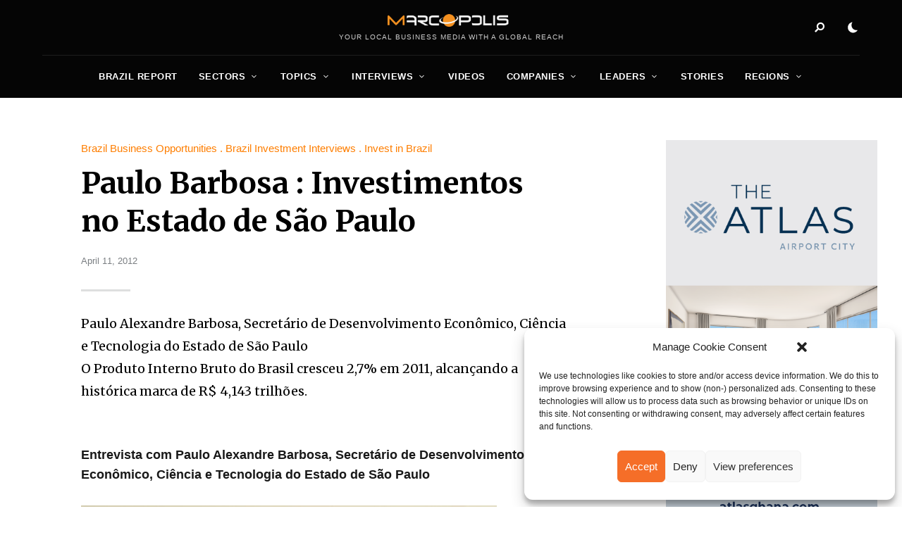

--- FILE ---
content_type: text/html; charset=UTF-8
request_url: https://marcopolis.net/paulo-barbosa-investimentos-no-estado-de-sao-paulo.htm
body_size: 30797
content:
<!DOCTYPE html>
<html dir="ltr" lang="en-US" prefix="og: https://ogp.me/ns#" class="no-js no-svg original-light-color">
	<head>
		<meta charset="UTF-8">
		<meta name="viewport" content="width=device-width, initial-scale=1">
		<link rel="profile" href="//gmpg.org/xfn/11">
				<title>Paulo Barbosa : Investimentos no Estado de São Paulo - MarcoPolis</title>

		<!-- All in One SEO 4.9.1 - aioseo.com -->
	<meta name="description" content="Paulo Alexandre Barbosa, Secretário de Desenvolvimento Econômico, Ciência e Tecnologia do Estado de São Paulo O Produto Interno Bruto do Brasil cresceu 2,7% em 2011, alcançando a histórica marca de R$ 4,143 trilhões." />
	<meta name="robots" content="max-image-preview:large" />
	<meta name="author" content="Ben Novak"/>
	<link rel="canonical" href="https://marcopolis.net/paulo-barbosa-investimentos-no-estado-de-sao-paulo.htm" />
	<meta name="generator" content="All in One SEO (AIOSEO) 4.9.1" />
		<meta property="og:locale" content="en_US" />
		<meta property="og:site_name" content="MarcoPolis - Your local business media with a global reach" />
		<meta property="og:type" content="article" />
		<meta property="og:title" content="Paulo Barbosa : Investimentos no Estado de São Paulo - MarcoPolis" />
		<meta property="og:description" content="Paulo Alexandre Barbosa, Secretário de Desenvolvimento Econômico, Ciência e Tecnologia do Estado de São Paulo O Produto Interno Bruto do Brasil cresceu 2,7% em 2011, alcançando a histórica marca de R$ 4,143 trilhões." />
		<meta property="og:url" content="https://marcopolis.net/paulo-barbosa-investimentos-no-estado-de-sao-paulo.htm" />
		<meta property="og:image" content="https://marcopolis.net/wp-content/uploads/2024/06/marcopolis-logo-square.jpg" />
		<meta property="og:image:secure_url" content="https://marcopolis.net/wp-content/uploads/2024/06/marcopolis-logo-square.jpg" />
		<meta property="og:image:width" content="650" />
		<meta property="og:image:height" content="650" />
		<meta property="article:published_time" content="2012-04-11T14:50:51+00:00" />
		<meta property="article:modified_time" content="2012-04-11T14:50:51+00:00" />
		<meta property="article:publisher" content="https://www.facebook.com/MarcoPolis.net" />
		<meta name="twitter:card" content="summary_large_image" />
		<meta name="twitter:site" content="@MarcoPolisNet" />
		<meta name="twitter:title" content="Paulo Barbosa : Investimentos no Estado de São Paulo - MarcoPolis" />
		<meta name="twitter:description" content="Paulo Alexandre Barbosa, Secretário de Desenvolvimento Econômico, Ciência e Tecnologia do Estado de São Paulo O Produto Interno Bruto do Brasil cresceu 2,7% em 2011, alcançando a histórica marca de R$ 4,143 trilhões." />
		<meta name="twitter:creator" content="@MarcoPolisNet" />
		<meta name="twitter:image" content="https://marcopolis.net/wp-content/uploads/2024/06/marcopolis-logo-square.jpg" />
		<script type="application/ld+json" class="aioseo-schema">
			{"@context":"https:\/\/schema.org","@graph":[{"@type":"BlogPosting","@id":"https:\/\/marcopolis.net\/paulo-barbosa-investimentos-no-estado-de-sao-paulo.htm#blogposting","name":"Paulo Barbosa : Investimentos no Estado de S\u00e3o Paulo - MarcoPolis","headline":"Paulo Barbosa : Investimentos no Estado de S\u00e3o Paulo","author":{"@id":"https:\/\/marcopolis.net\/author\/hangmarc#author"},"publisher":{"@id":"https:\/\/marcopolis.net\/#organization"},"image":{"@type":"ImageObject","url":"https:\/\/marcopolis.net\/wp-content\/uploads\/brazil_report\/interviews\/Barbosa\/foto_1_Paulo_Alexandre_Barbosa_arquivo_sdect.jpg","width":590,"height":332},"datePublished":"2012-04-11T14:50:51+02:00","dateModified":"2012-04-11T14:50:51+02:00","inLanguage":"en-US","mainEntityOfPage":{"@id":"https:\/\/marcopolis.net\/paulo-barbosa-investimentos-no-estado-de-sao-paulo.htm#webpage"},"isPartOf":{"@id":"https:\/\/marcopolis.net\/paulo-barbosa-investimentos-no-estado-de-sao-paulo.htm#webpage"},"articleSection":"Brazil Business Opportunities, Brazil Investment Interviews, Invest in Brazil, Banking, Brazil, Investments, Sectors"},{"@type":"BreadcrumbList","@id":"https:\/\/marcopolis.net\/paulo-barbosa-investimentos-no-estado-de-sao-paulo.htm#breadcrumblist","itemListElement":[{"@type":"ListItem","@id":"https:\/\/marcopolis.net#listItem","position":1,"name":"Home","item":"https:\/\/marcopolis.net","nextItem":{"@type":"ListItem","@id":"https:\/\/marcopolis.net\/category\/americas-reports#listItem","name":"Americas Reports"}},{"@type":"ListItem","@id":"https:\/\/marcopolis.net\/category\/americas-reports#listItem","position":2,"name":"Americas Reports","item":"https:\/\/marcopolis.net\/category\/americas-reports","nextItem":{"@type":"ListItem","@id":"https:\/\/marcopolis.net\/category\/americas-reports\/brazil-report#listItem","name":"Brazil Report"},"previousItem":{"@type":"ListItem","@id":"https:\/\/marcopolis.net#listItem","name":"Home"}},{"@type":"ListItem","@id":"https:\/\/marcopolis.net\/category\/americas-reports\/brazil-report#listItem","position":3,"name":"Brazil Report","item":"https:\/\/marcopolis.net\/category\/americas-reports\/brazil-report","nextItem":{"@type":"ListItem","@id":"https:\/\/marcopolis.net\/category\/americas-reports\/brazil-report\/brazil-interviews#listItem","name":"Brazil Interviews"},"previousItem":{"@type":"ListItem","@id":"https:\/\/marcopolis.net\/category\/americas-reports#listItem","name":"Americas Reports"}},{"@type":"ListItem","@id":"https:\/\/marcopolis.net\/category\/americas-reports\/brazil-report\/brazil-interviews#listItem","position":4,"name":"Brazil Interviews","item":"https:\/\/marcopolis.net\/category\/americas-reports\/brazil-report\/brazil-interviews","nextItem":{"@type":"ListItem","@id":"https:\/\/marcopolis.net\/category\/americas-reports\/brazil-report\/brazil-interviews\/brazil-investment#listItem","name":"Brazil Investment Interviews"},"previousItem":{"@type":"ListItem","@id":"https:\/\/marcopolis.net\/category\/americas-reports\/brazil-report#listItem","name":"Brazil Report"}},{"@type":"ListItem","@id":"https:\/\/marcopolis.net\/category\/americas-reports\/brazil-report\/brazil-interviews\/brazil-investment#listItem","position":5,"name":"Brazil Investment Interviews","item":"https:\/\/marcopolis.net\/category\/americas-reports\/brazil-report\/brazil-interviews\/brazil-investment","nextItem":{"@type":"ListItem","@id":"https:\/\/marcopolis.net\/paulo-barbosa-investimentos-no-estado-de-sao-paulo.htm#listItem","name":"Paulo Barbosa : Investimentos no Estado de S\u00e3o Paulo"},"previousItem":{"@type":"ListItem","@id":"https:\/\/marcopolis.net\/category\/americas-reports\/brazil-report\/brazil-interviews#listItem","name":"Brazil Interviews"}},{"@type":"ListItem","@id":"https:\/\/marcopolis.net\/paulo-barbosa-investimentos-no-estado-de-sao-paulo.htm#listItem","position":6,"name":"Paulo Barbosa : Investimentos no Estado de S\u00e3o Paulo","previousItem":{"@type":"ListItem","@id":"https:\/\/marcopolis.net\/category\/americas-reports\/brazil-report\/brazil-interviews\/brazil-investment#listItem","name":"Brazil Investment Interviews"}}]},{"@type":"Organization","@id":"https:\/\/marcopolis.net\/#organization","name":"MarcoPolis","description":"MarcoPolis is a leading press and communications agency with more than 25 years of experience in the industry. We produce executive interactive business reviews featuring various content (interviews, videos, stories, sector analysis, information on companies, leaders, etc.), and help our clients around the world communicate efficiently by boosting their e-reputation and online visibility.","url":"https:\/\/marcopolis.net\/","telephone":"+33620574217","logo":{"@type":"ImageObject","url":"https:\/\/marcopolis.net\/wp-content\/uploads\/2024\/06\/marcopolis-logo-square.jpg","@id":"https:\/\/marcopolis.net\/paulo-barbosa-investimentos-no-estado-de-sao-paulo.htm\/#organizationLogo","width":650,"height":650},"image":{"@id":"https:\/\/marcopolis.net\/paulo-barbosa-investimentos-no-estado-de-sao-paulo.htm\/#organizationLogo"},"sameAs":["https:\/\/www.facebook.com\/MarcoPolis.net","https:\/\/twitter.com\/MarcoPolisNet","https:\/\/www.instagram.com\/marcopolis_country_reports\/","https:\/\/www.youtube.com\/user\/MarcoPolisnet","https:\/\/www.linkedin.com\/company\/marcopolis\/"]},{"@type":"Person","@id":"https:\/\/marcopolis.net\/author\/hangmarc#author","url":"https:\/\/marcopolis.net\/author\/hangmarc","name":"Ben Novak"},{"@type":"WebPage","@id":"https:\/\/marcopolis.net\/paulo-barbosa-investimentos-no-estado-de-sao-paulo.htm#webpage","url":"https:\/\/marcopolis.net\/paulo-barbosa-investimentos-no-estado-de-sao-paulo.htm","name":"Paulo Barbosa : Investimentos no Estado de S\u00e3o Paulo - MarcoPolis","description":"Paulo Alexandre Barbosa, Secret\u00e1rio de Desenvolvimento Econ\u00f4mico, Ci\u00eancia e Tecnologia do Estado de S\u00e3o Paulo O Produto Interno Bruto do Brasil cresceu 2,7% em 2011, alcan\u00e7ando a hist\u00f3rica marca de R$ 4,143 trilh\u00f5es.","inLanguage":"en-US","isPartOf":{"@id":"https:\/\/marcopolis.net\/#website"},"breadcrumb":{"@id":"https:\/\/marcopolis.net\/paulo-barbosa-investimentos-no-estado-de-sao-paulo.htm#breadcrumblist"},"author":{"@id":"https:\/\/marcopolis.net\/author\/hangmarc#author"},"creator":{"@id":"https:\/\/marcopolis.net\/author\/hangmarc#author"},"image":{"@type":"ImageObject","url":"https:\/\/marcopolis.net\/wp-content\/uploads\/brazil_report\/interviews\/Barbosa\/foto_1_Paulo_Alexandre_Barbosa_arquivo_sdect.jpg","@id":"https:\/\/marcopolis.net\/paulo-barbosa-investimentos-no-estado-de-sao-paulo.htm\/#mainImage","width":590,"height":332},"primaryImageOfPage":{"@id":"https:\/\/marcopolis.net\/paulo-barbosa-investimentos-no-estado-de-sao-paulo.htm#mainImage"},"datePublished":"2012-04-11T14:50:51+02:00","dateModified":"2012-04-11T14:50:51+02:00"},{"@type":"WebSite","@id":"https:\/\/marcopolis.net\/#website","url":"https:\/\/marcopolis.net\/","name":"MarcoPolis","description":"Your local business media with a global reach","inLanguage":"en-US","publisher":{"@id":"https:\/\/marcopolis.net\/#organization"}}]}
		</script>
		<!-- All in One SEO -->

<link rel='dns-prefetch' href='//fonts.googleapis.com' />
<link rel="alternate" type="application/rss+xml" title="MarcoPolis &raquo; Feed" href="https://marcopolis.net/feed" />
<link rel="alternate" type="application/rss+xml" title="MarcoPolis &raquo; Comments Feed" href="https://marcopolis.net/comments/feed" />
<link rel="alternate" title="oEmbed (JSON)" type="application/json+oembed" href="https://marcopolis.net/wp-json/oembed/1.0/embed?url=https%3A%2F%2Fmarcopolis.net%2Fpaulo-barbosa-investimentos-no-estado-de-sao-paulo.htm" />
<link rel="alternate" title="oEmbed (XML)" type="text/xml+oembed" href="https://marcopolis.net/wp-json/oembed/1.0/embed?url=https%3A%2F%2Fmarcopolis.net%2Fpaulo-barbosa-investimentos-no-estado-de-sao-paulo.htm&#038;format=xml" />
<style id='wp-img-auto-sizes-contain-inline-css' type='text/css'>
img:is([sizes=auto i],[sizes^="auto," i]){contain-intrinsic-size:3000px 1500px}
/*# sourceURL=wp-img-auto-sizes-contain-inline-css */
</style>
<link rel='stylesheet' id='alpaca-theme-google-fonts-css' href='https://fonts.googleapis.com/css?family=Merriweather%3A100%2C200%2C300%2C400%2C500%2C600%2C700%2C800&#038;display=swap&#038;ver=2023092501' type='text/css' media='all' />
<link rel='stylesheet' id='slick-css' href='https://marcopolis.net/wp-content/themes/alpaca/assets/libs/slick/slick.min.css?ver=1.8.1' type='text/css' media='all' />
<link rel='stylesheet' id='font-awesome-all-css' href='https://marcopolis.net/wp-content/themes/alpaca/assets/fonts/font-awesome/css/all.min.css?ver=6.9' type='text/css' media='all' />
<link rel='stylesheet' id='elegant-font-css' href='https://marcopolis.net/wp-content/themes/alpaca/assets/fonts/elegant-font/font.min.css?ver=6.9' type='text/css' media='all' />
<link rel='stylesheet' id='wp-block-library-css' href='https://marcopolis.net/wp-includes/css/dist/block-library/style.min.css?ver=6.9' type='text/css' media='all' />
<style id='global-styles-inline-css' type='text/css'>
:root{--wp--preset--aspect-ratio--square: 1;--wp--preset--aspect-ratio--4-3: 4/3;--wp--preset--aspect-ratio--3-4: 3/4;--wp--preset--aspect-ratio--3-2: 3/2;--wp--preset--aspect-ratio--2-3: 2/3;--wp--preset--aspect-ratio--16-9: 16/9;--wp--preset--aspect-ratio--9-16: 9/16;--wp--preset--color--black: #000000;--wp--preset--color--cyan-bluish-gray: #abb8c3;--wp--preset--color--white: #ffffff;--wp--preset--color--pale-pink: #f78da7;--wp--preset--color--vivid-red: #cf2e2e;--wp--preset--color--luminous-vivid-orange: #ff6900;--wp--preset--color--luminous-vivid-amber: #fcb900;--wp--preset--color--light-green-cyan: #7bdcb5;--wp--preset--color--vivid-green-cyan: #00d084;--wp--preset--color--pale-cyan-blue: #8ed1fc;--wp--preset--color--vivid-cyan-blue: #0693e3;--wp--preset--color--vivid-purple: #9b51e0;--wp--preset--gradient--vivid-cyan-blue-to-vivid-purple: linear-gradient(135deg,rgb(6,147,227) 0%,rgb(155,81,224) 100%);--wp--preset--gradient--light-green-cyan-to-vivid-green-cyan: linear-gradient(135deg,rgb(122,220,180) 0%,rgb(0,208,130) 100%);--wp--preset--gradient--luminous-vivid-amber-to-luminous-vivid-orange: linear-gradient(135deg,rgb(252,185,0) 0%,rgb(255,105,0) 100%);--wp--preset--gradient--luminous-vivid-orange-to-vivid-red: linear-gradient(135deg,rgb(255,105,0) 0%,rgb(207,46,46) 100%);--wp--preset--gradient--very-light-gray-to-cyan-bluish-gray: linear-gradient(135deg,rgb(238,238,238) 0%,rgb(169,184,195) 100%);--wp--preset--gradient--cool-to-warm-spectrum: linear-gradient(135deg,rgb(74,234,220) 0%,rgb(151,120,209) 20%,rgb(207,42,186) 40%,rgb(238,44,130) 60%,rgb(251,105,98) 80%,rgb(254,248,76) 100%);--wp--preset--gradient--blush-light-purple: linear-gradient(135deg,rgb(255,206,236) 0%,rgb(152,150,240) 100%);--wp--preset--gradient--blush-bordeaux: linear-gradient(135deg,rgb(254,205,165) 0%,rgb(254,45,45) 50%,rgb(107,0,62) 100%);--wp--preset--gradient--luminous-dusk: linear-gradient(135deg,rgb(255,203,112) 0%,rgb(199,81,192) 50%,rgb(65,88,208) 100%);--wp--preset--gradient--pale-ocean: linear-gradient(135deg,rgb(255,245,203) 0%,rgb(182,227,212) 50%,rgb(51,167,181) 100%);--wp--preset--gradient--electric-grass: linear-gradient(135deg,rgb(202,248,128) 0%,rgb(113,206,126) 100%);--wp--preset--gradient--midnight: linear-gradient(135deg,rgb(2,3,129) 0%,rgb(40,116,252) 100%);--wp--preset--font-size--small: 13px;--wp--preset--font-size--medium: 20px;--wp--preset--font-size--large: 36px;--wp--preset--font-size--x-large: 42px;--wp--preset--spacing--20: 0.44rem;--wp--preset--spacing--30: 0.67rem;--wp--preset--spacing--40: 1rem;--wp--preset--spacing--50: 1.5rem;--wp--preset--spacing--60: 2.25rem;--wp--preset--spacing--70: 3.38rem;--wp--preset--spacing--80: 5.06rem;--wp--preset--shadow--natural: 6px 6px 9px rgba(0, 0, 0, 0.2);--wp--preset--shadow--deep: 12px 12px 50px rgba(0, 0, 0, 0.4);--wp--preset--shadow--sharp: 6px 6px 0px rgba(0, 0, 0, 0.2);--wp--preset--shadow--outlined: 6px 6px 0px -3px rgb(255, 255, 255), 6px 6px rgb(0, 0, 0);--wp--preset--shadow--crisp: 6px 6px 0px rgb(0, 0, 0);}:where(.is-layout-flex){gap: 0.5em;}:where(.is-layout-grid){gap: 0.5em;}body .is-layout-flex{display: flex;}.is-layout-flex{flex-wrap: wrap;align-items: center;}.is-layout-flex > :is(*, div){margin: 0;}body .is-layout-grid{display: grid;}.is-layout-grid > :is(*, div){margin: 0;}:where(.wp-block-columns.is-layout-flex){gap: 2em;}:where(.wp-block-columns.is-layout-grid){gap: 2em;}:where(.wp-block-post-template.is-layout-flex){gap: 1.25em;}:where(.wp-block-post-template.is-layout-grid){gap: 1.25em;}.has-black-color{color: var(--wp--preset--color--black) !important;}.has-cyan-bluish-gray-color{color: var(--wp--preset--color--cyan-bluish-gray) !important;}.has-white-color{color: var(--wp--preset--color--white) !important;}.has-pale-pink-color{color: var(--wp--preset--color--pale-pink) !important;}.has-vivid-red-color{color: var(--wp--preset--color--vivid-red) !important;}.has-luminous-vivid-orange-color{color: var(--wp--preset--color--luminous-vivid-orange) !important;}.has-luminous-vivid-amber-color{color: var(--wp--preset--color--luminous-vivid-amber) !important;}.has-light-green-cyan-color{color: var(--wp--preset--color--light-green-cyan) !important;}.has-vivid-green-cyan-color{color: var(--wp--preset--color--vivid-green-cyan) !important;}.has-pale-cyan-blue-color{color: var(--wp--preset--color--pale-cyan-blue) !important;}.has-vivid-cyan-blue-color{color: var(--wp--preset--color--vivid-cyan-blue) !important;}.has-vivid-purple-color{color: var(--wp--preset--color--vivid-purple) !important;}.has-black-background-color{background-color: var(--wp--preset--color--black) !important;}.has-cyan-bluish-gray-background-color{background-color: var(--wp--preset--color--cyan-bluish-gray) !important;}.has-white-background-color{background-color: var(--wp--preset--color--white) !important;}.has-pale-pink-background-color{background-color: var(--wp--preset--color--pale-pink) !important;}.has-vivid-red-background-color{background-color: var(--wp--preset--color--vivid-red) !important;}.has-luminous-vivid-orange-background-color{background-color: var(--wp--preset--color--luminous-vivid-orange) !important;}.has-luminous-vivid-amber-background-color{background-color: var(--wp--preset--color--luminous-vivid-amber) !important;}.has-light-green-cyan-background-color{background-color: var(--wp--preset--color--light-green-cyan) !important;}.has-vivid-green-cyan-background-color{background-color: var(--wp--preset--color--vivid-green-cyan) !important;}.has-pale-cyan-blue-background-color{background-color: var(--wp--preset--color--pale-cyan-blue) !important;}.has-vivid-cyan-blue-background-color{background-color: var(--wp--preset--color--vivid-cyan-blue) !important;}.has-vivid-purple-background-color{background-color: var(--wp--preset--color--vivid-purple) !important;}.has-black-border-color{border-color: var(--wp--preset--color--black) !important;}.has-cyan-bluish-gray-border-color{border-color: var(--wp--preset--color--cyan-bluish-gray) !important;}.has-white-border-color{border-color: var(--wp--preset--color--white) !important;}.has-pale-pink-border-color{border-color: var(--wp--preset--color--pale-pink) !important;}.has-vivid-red-border-color{border-color: var(--wp--preset--color--vivid-red) !important;}.has-luminous-vivid-orange-border-color{border-color: var(--wp--preset--color--luminous-vivid-orange) !important;}.has-luminous-vivid-amber-border-color{border-color: var(--wp--preset--color--luminous-vivid-amber) !important;}.has-light-green-cyan-border-color{border-color: var(--wp--preset--color--light-green-cyan) !important;}.has-vivid-green-cyan-border-color{border-color: var(--wp--preset--color--vivid-green-cyan) !important;}.has-pale-cyan-blue-border-color{border-color: var(--wp--preset--color--pale-cyan-blue) !important;}.has-vivid-cyan-blue-border-color{border-color: var(--wp--preset--color--vivid-cyan-blue) !important;}.has-vivid-purple-border-color{border-color: var(--wp--preset--color--vivid-purple) !important;}.has-vivid-cyan-blue-to-vivid-purple-gradient-background{background: var(--wp--preset--gradient--vivid-cyan-blue-to-vivid-purple) !important;}.has-light-green-cyan-to-vivid-green-cyan-gradient-background{background: var(--wp--preset--gradient--light-green-cyan-to-vivid-green-cyan) !important;}.has-luminous-vivid-amber-to-luminous-vivid-orange-gradient-background{background: var(--wp--preset--gradient--luminous-vivid-amber-to-luminous-vivid-orange) !important;}.has-luminous-vivid-orange-to-vivid-red-gradient-background{background: var(--wp--preset--gradient--luminous-vivid-orange-to-vivid-red) !important;}.has-very-light-gray-to-cyan-bluish-gray-gradient-background{background: var(--wp--preset--gradient--very-light-gray-to-cyan-bluish-gray) !important;}.has-cool-to-warm-spectrum-gradient-background{background: var(--wp--preset--gradient--cool-to-warm-spectrum) !important;}.has-blush-light-purple-gradient-background{background: var(--wp--preset--gradient--blush-light-purple) !important;}.has-blush-bordeaux-gradient-background{background: var(--wp--preset--gradient--blush-bordeaux) !important;}.has-luminous-dusk-gradient-background{background: var(--wp--preset--gradient--luminous-dusk) !important;}.has-pale-ocean-gradient-background{background: var(--wp--preset--gradient--pale-ocean) !important;}.has-electric-grass-gradient-background{background: var(--wp--preset--gradient--electric-grass) !important;}.has-midnight-gradient-background{background: var(--wp--preset--gradient--midnight) !important;}.has-small-font-size{font-size: var(--wp--preset--font-size--small) !important;}.has-medium-font-size{font-size: var(--wp--preset--font-size--medium) !important;}.has-large-font-size{font-size: var(--wp--preset--font-size--large) !important;}.has-x-large-font-size{font-size: var(--wp--preset--font-size--x-large) !important;}
/*# sourceURL=global-styles-inline-css */
</style>

<link rel='stylesheet' id='alpaca-theme-style-css' href='https://marcopolis.net/wp-content/themes/alpaca/assets/styles/front/main.min.css?ver=2023092501' type='text/css' media='all' />
<style id='wp-emoji-styles-inline-css' type='text/css'>

	img.wp-smiley, img.emoji {
		display: inline !important;
		border: none !important;
		box-shadow: none !important;
		height: 1em !important;
		width: 1em !important;
		margin: 0 0.07em !important;
		vertical-align: -0.1em !important;
		background: none !important;
		padding: 0 !important;
	}
/*# sourceURL=wp-emoji-styles-inline-css */
</style>
<style id='classic-theme-styles-inline-css' type='text/css'>
/*! This file is auto-generated */
.wp-block-button__link{color:#fff;background-color:#32373c;border-radius:9999px;box-shadow:none;text-decoration:none;padding:calc(.667em + 2px) calc(1.333em + 2px);font-size:1.125em}.wp-block-file__button{background:#32373c;color:#fff;text-decoration:none}
/*# sourceURL=/wp-includes/css/classic-themes.min.css */
</style>
<link rel='stylesheet' id='atbs-blocks-bootstrap-icons-css' href='https://marcopolis.net/wp-content/plugins/advanced-tabs-block/./assets/css/bootstrap-icons.min.css?ver=1.2.5' type='text/css' media='all' />
<link rel='stylesheet' id='ap_plugin_main_stylesheet-css' href='https://marcopolis.net/wp-content/plugins/ap-plugin-scripteo/frontend/css/asset/style.css?ver=6.9' type='text/css' media='all' />
<link rel='stylesheet' id='ap_plugin_user_panel-css' href='https://marcopolis.net/wp-content/plugins/ap-plugin-scripteo/frontend/css/asset/user-panel.css?ver=6.9' type='text/css' media='all' />
<link rel='stylesheet' id='ap_plugin_template_stylesheet-css' href='https://marcopolis.net/wp-content/plugins/ap-plugin-scripteo/frontend/css/all.css?ver=6.9' type='text/css' media='all' />
<link rel='stylesheet' id='ap_plugin_animate_stylesheet-css' href='https://marcopolis.net/wp-content/plugins/ap-plugin-scripteo/frontend/css/asset/animate.css?ver=6.9' type='text/css' media='all' />
<link rel='stylesheet' id='ap_plugin_chart_stylesheet-css' href='https://marcopolis.net/wp-content/plugins/ap-plugin-scripteo/frontend/css/asset/chart.css?ver=6.9' type='text/css' media='all' />
<link rel='stylesheet' id='ap_plugin_carousel_stylesheet-css' href='https://marcopolis.net/wp-content/plugins/ap-plugin-scripteo/frontend/css/asset/bsa.carousel.css?ver=6.9' type='text/css' media='all' />
<link rel='stylesheet' id='ap_plugin_materialize_stylesheet-css' href='https://marcopolis.net/wp-content/plugins/ap-plugin-scripteo/frontend/css/asset/material-design.css?ver=6.9' type='text/css' media='all' />
<link rel='stylesheet' id='jquery-ui-css' href='https://marcopolis.net/wp-content/plugins/ap-plugin-scripteo/frontend/css/asset/ui-datapicker.css?ver=6.9' type='text/css' media='all' />
<link rel='stylesheet' id='qlc-block-frontend-style-css' href='https://marcopolis.net/wp-content/plugins/custom-query-loop-counter-block-marcopolis/style.css?ver=1.0.0' type='text/css' media='all' />
<link rel='stylesheet' id='custom-report-title-mp-style-css' href='https://marcopolis.net/wp-content/plugins/custom-report-title-shortcode-marcopolis/style.css?ver=6.9' type='text/css' media='all' />
<link rel='stylesheet' id='dashicons-css' href='https://marcopolis.net/wp-includes/css/dashicons.min.css?ver=6.9' type='text/css' media='all' />
<link rel='stylesheet' id='post-views-counter-frontend-css' href='https://marcopolis.net/wp-content/plugins/post-views-counter/css/frontend.min.css?ver=1.4.7' type='text/css' media='all' />
<link rel='stylesheet' id='cmplz-general-css' href='https://marcopolis.net/wp-content/plugins/complianz-gdpr/assets/css/cookieblocker.min.css?ver=1764661059' type='text/css' media='all' />
<link rel='stylesheet' id='alpaca-child-theme-style-css' href='https://marcopolis.net/wp-content/themes/alpaca-child/style.css?ver=6.9' type='text/css' media='all' />
<style id='alpaca-child-theme-style-inline-css' type='text/css'>
:root { --primary-color: #fe7e00; --primary-color-semi: rgba(254, 126, 0, 0.3); --heading-font: "Merriweather"; } 
.entry-content {
	font-size: 18px;
	line-height: 1.6;
}
 
h5.section-title {
	text-transform: uppercase;
}
/*# sourceURL=alpaca-child-theme-style-inline-css */
</style>
<script type="text/javascript" id="alpaca-early-color-scheme-switcher">
    function alpaca_early_color_scheme_switcher_is_reversed() {
        var sessionName = 'alpacaReverseColorScheme';
        try {
            return localStorage.getItem( sessionName ) && ( 'on' == localStorage.getItem( sessionName ) );
        } catch( msg ) {
            return false;
        }
    }
    if ( alpaca_early_color_scheme_switcher_is_reversed() ) {
        var HTMLClassList = document.documentElement.classList;
        HTMLClassList.contains( 'original-light-color' ) ? HTMLClassList.add( 'change-to-color-scheme-dark' ) : HTMLClassList.add( 'change-to-color-scheme-light' );
    }
</script>
<script type="text/javascript" src="https://marcopolis.net/wp-content/themes/alpaca/assets/scripts/libs/modernizr.min.js?ver=3.3.1" id="modernizr-js"></script>
<script type="text/javascript" src="https://marcopolis.net/wp-includes/js/jquery/jquery.min.js?ver=3.7.1" id="jquery-core-js"></script>
<script type="text/javascript" src="https://marcopolis.net/wp-includes/js/jquery/jquery-migrate.min.js?ver=3.4.1" id="jquery-migrate-js"></script>
<script type="text/javascript" id="thickbox-js-extra">
/* <![CDATA[ */
var thickboxL10n = {"next":"Next \u003E","prev":"\u003C Prev","image":"Image","of":"of","close":"Close","noiframes":"This feature requires inline frames. You have iframes disabled or your browser does not support them.","loadingAnimation":"https://marcopolis.net/wp-includes/js/thickbox/loadingAnimation.gif"};
//# sourceURL=thickbox-js-extra
/* ]]> */
</script>
<script type="text/javascript" src="https://marcopolis.net/wp-includes/js/thickbox/thickbox.js?ver=3.1-20121105" id="thickbox-js"></script>
<script type="text/javascript" src="https://marcopolis.net/wp-includes/js/underscore.min.js?ver=1.13.7" id="underscore-js"></script>
<script type="text/javascript" src="https://marcopolis.net/wp-includes/js/shortcode.min.js?ver=6.9" id="shortcode-js"></script>
<script type="text/javascript" src="https://marcopolis.net/wp-admin/js/media-upload.min.js?ver=6.9" id="media-upload-js"></script>
<script type="text/javascript" id="ap_plugin_js_script-js-extra">
/* <![CDATA[ */
var bsa_object = {"ajax_url":"https://marcopolis.net/wp-admin/admin-ajax.php"};
//# sourceURL=ap_plugin_js_script-js-extra
/* ]]> */
</script>
<script type="text/javascript" src="https://marcopolis.net/wp-content/plugins/ap-plugin-scripteo/frontend/js/script.js?ver=6.9" id="ap_plugin_js_script-js"></script>
<script type="text/javascript" src="https://marcopolis.net/wp-content/plugins/ap-plugin-scripteo/frontend/js/chart.js?ver=6.9" id="ap_plugin_chart_js_script-js"></script>
<script type="text/javascript" src="https://marcopolis.net/wp-content/plugins/ap-plugin-scripteo/frontend/js/jquery.simplyscroll.js?ver=6.9" id="ap_plugin_simply_scroll_js_script-js"></script>
<link rel="https://api.w.org/" href="https://marcopolis.net/wp-json/" /><link rel="alternate" title="JSON" type="application/json" href="https://marcopolis.net/wp-json/wp/v2/posts/1335" /><link rel="EditURI" type="application/rsd+xml" title="RSD" href="https://marcopolis.net/xmlrpc.php?rsd" />
<meta name="generator" content="WordPress 6.9" />
<link rel='shortlink' href='https://marcopolis.net/?p=1335' />
<style>
	/* Custom BSA_PRO Styles */

	/* fonts */

	/* form */
	.bsaProOrderingForm {   }
	.bsaProInput input,
	.bsaProInput input[type='file'],
	.bsaProSelectSpace select,
	.bsaProInputsRight .bsaInputInner,
	.bsaProInputsRight .bsaInputInner label {   }
	.bsaProPrice  {  }
	.bsaProDiscount  {   }
	.bsaProOrderingForm .bsaProSubmit,
	.bsaProOrderingForm .bsaProSubmit:hover,
	.bsaProOrderingForm .bsaProSubmit:active {   }

	/* alerts */
	.bsaProAlert,
	.bsaProAlert > a,
	.bsaProAlert > a:hover,
	.bsaProAlert > a:focus {  }
	.bsaProAlertSuccess {  }
	.bsaProAlertFailed {  }

	/* stats */
	.bsaStatsWrapper .ct-chart .ct-series.ct-series-b .ct-bar,
	.bsaStatsWrapper .ct-chart .ct-series.ct-series-b .ct-line,
	.bsaStatsWrapper .ct-chart .ct-series.ct-series-b .ct-point,
	.bsaStatsWrapper .ct-chart .ct-series.ct-series-b .ct-slice.ct-donut { stroke: #673AB7 !important; }

	.bsaStatsWrapper  .ct-chart .ct-series.ct-series-a .ct-bar,
	.bsaStatsWrapper .ct-chart .ct-series.ct-series-a .ct-line,
	.bsaStatsWrapper .ct-chart .ct-series.ct-series-a .ct-point,
	.bsaStatsWrapper .ct-chart .ct-series.ct-series-a .ct-slice.ct-donut { stroke: #FBCD39 !important; }

	/* Custom CSS */
	</style><!-- start Simple Custom CSS and JS -->
<script async="" src="https://www.googletagmanager.com/gtag/js?id=G-PZ5GXBB214"></script>
<script>
  window.dataLayer = window.dataLayer || [];
  function gtag(){dataLayer.push(arguments);}
  gtag('js', new Date());

  gtag('config', 'G-PZ5GXBB214');
</script><!-- end Simple Custom CSS and JS -->
			<style>.cmplz-hidden {
					display: none !important;
				}</style><link rel="apple-touch-icon" sizes="76x76" href="/wp-content/uploads/fbrfg/apple-touch-icon.png?v=2024">
<link rel="icon" type="image/png" sizes="32x32" href="/wp-content/uploads/fbrfg/favicon-32x32.png?v=2024">
<link rel="icon" type="image/png" sizes="16x16" href="/wp-content/uploads/fbrfg/favicon-16x16.png?v=2024">
<link rel="manifest" href="/wp-content/uploads/fbrfg/site.webmanifest?v=2024">
<link rel="mask-icon" href="/wp-content/uploads/fbrfg/safari-pinned-tab.svg?v=2024" color="#5bbad5">
<link rel="shortcut icon" href="/wp-content/uploads/fbrfg/favicon.ico?v=2024">
<meta name="msapplication-TileColor" content="#da532c">
<meta name="msapplication-config" content="/wp-content/uploads/fbrfg/browserconfig.xml?v=2024">
<meta name="theme-color" content="#ffffff"><meta name="generator" content="Elementor 3.33.2; features: e_font_icon_svg, additional_custom_breakpoints; settings: css_print_method-external, google_font-enabled, font_display-swap">
			<style>
				.e-con.e-parent:nth-of-type(n+4):not(.e-lazyloaded):not(.e-no-lazyload),
				.e-con.e-parent:nth-of-type(n+4):not(.e-lazyloaded):not(.e-no-lazyload) * {
					background-image: none !important;
				}
				@media screen and (max-height: 1024px) {
					.e-con.e-parent:nth-of-type(n+3):not(.e-lazyloaded):not(.e-no-lazyload),
					.e-con.e-parent:nth-of-type(n+3):not(.e-lazyloaded):not(.e-no-lazyload) * {
						background-image: none !important;
					}
				}
				@media screen and (max-height: 640px) {
					.e-con.e-parent:nth-of-type(n+2):not(.e-lazyloaded):not(.e-no-lazyload),
					.e-con.e-parent:nth-of-type(n+2):not(.e-lazyloaded):not(.e-no-lazyload) * {
						background-image: none !important;
					}
				}
			</style>
				<link rel='stylesheet' id='custom-quote-marcopolis-css-css' href='https://marcopolis.net/wp-content/plugins/custom-quote-marcopolis/custom-quote-marcopolis.css?ver=6.9' type='text/css' media='all' />
<link rel='stylesheet' id='yarppRelatedCss-css' href='https://marcopolis.net/wp-content/plugins/yet-another-related-posts-plugin/style/related.css?ver=5.30.11' type='text/css' media='all' />
<link rel='stylesheet' id='justified-gallery-css' href='https://marcopolis.net/wp-content/themes/alpaca/assets/libs/justified-gallery/justifiedGallery.min.css?ver=3.6.3' type='text/css' media='all' />
</head>

	<body data-cmplz=1 class="wp-singular post-template-default single single-post postid-1335 single-format-standard wp-custom-logo wp-embed-responsive wp-theme-alpaca wp-child-theme-alpaca-child viewable-enabled elementor-default elementor-kit-192023 post-template-normal light-color site-header-horizontal site-header-horizontal-2">
						<header id="masthead"  class="site-header dark-color">
	<div class="site-header-main">
		<div class="container">
			<div class="site-branding">
            <a href="https://marcopolis.net/" class="custom-logo-link"><img width="180" height="17" src="https://marcopolis.net/wp-content/uploads/2024/04/marcopolis-logo-hq-pr.png" class="custom-logo desktop-logo light-logo" alt="" decoding="async" srcset="https://marcopolis.net/wp-content/uploads/2024/04/marcopolis-logo-hq-pr.png 630w, https://marcopolis.net/wp-content/uploads/2024/04/marcopolis-logo-hq-pr-600x61.png 600w, https://marcopolis.net/wp-content/uploads/2024/04/marcopolis-logo-hq-pr-550x53.png 550w, https://marcopolis.net/wp-content/uploads/2024/04/marcopolis-logo-hq-pr-370x36.png 370w, https://marcopolis.net/wp-content/uploads/2024/04/marcopolis-logo-hq-pr-255x25.png 255w" sizes="255px" data-loftocean-lazy-load-sizes="(max-width: 180px) 100vw, 180px" data-loftocean-loading-image="on" /><img width="180" height="17" src="https://marcopolis.net/wp-content/uploads/2024/04/marcopolis-logo-hq-pr.png" class="custom-logo mobile-logo light-logo" alt="" decoding="async" srcset="https://marcopolis.net/wp-content/uploads/2024/04/marcopolis-logo-hq-pr.png 630w, https://marcopolis.net/wp-content/uploads/2024/04/marcopolis-logo-hq-pr-600x61.png 600w, https://marcopolis.net/wp-content/uploads/2024/04/marcopolis-logo-hq-pr-550x53.png 550w, https://marcopolis.net/wp-content/uploads/2024/04/marcopolis-logo-hq-pr-370x36.png 370w, https://marcopolis.net/wp-content/uploads/2024/04/marcopolis-logo-hq-pr-255x25.png 255w" sizes="255px" data-loftocean-lazy-load-sizes="(max-width: 180px) 100vw, 180px" data-loftocean-loading-image="on" /><img width="180" height="17" src="https://marcopolis.net/wp-content/uploads/2024/04/marcopolis-logo-hq-pr.png" class="custom-logo desktop-logo dark-logo" alt="" decoding="async" srcset="https://marcopolis.net/wp-content/uploads/2024/04/marcopolis-logo-hq-pr.png 630w, https://marcopolis.net/wp-content/uploads/2024/04/marcopolis-logo-hq-pr-600x61.png 600w, https://marcopolis.net/wp-content/uploads/2024/04/marcopolis-logo-hq-pr-550x53.png 550w, https://marcopolis.net/wp-content/uploads/2024/04/marcopolis-logo-hq-pr-370x36.png 370w, https://marcopolis.net/wp-content/uploads/2024/04/marcopolis-logo-hq-pr-255x25.png 255w" sizes="255px" data-loftocean-lazy-load-sizes="(max-width: 180px) 100vw, 180px" data-loftocean-loading-image="on" /><img loading="lazy" width="180" height="17" src="https://marcopolis.net/wp-content/uploads/2024/04/marcopolis-logo-hq-pr.png" class="custom-logo mobile-logo dark-logo" alt="" decoding="async" srcset="https://marcopolis.net/wp-content/uploads/2024/04/marcopolis-logo-hq-pr.png 630w, https://marcopolis.net/wp-content/uploads/2024/04/marcopolis-logo-hq-pr-600x61.png 600w, https://marcopolis.net/wp-content/uploads/2024/04/marcopolis-logo-hq-pr-550x53.png 550w, https://marcopolis.net/wp-content/uploads/2024/04/marcopolis-logo-hq-pr-370x36.png 370w, https://marcopolis.net/wp-content/uploads/2024/04/marcopolis-logo-hq-pr-255x25.png 255w" sizes="255px" data-loftocean-lazy-load-sizes="(max-width: 180px) 100vw, 180px" data-loftocean-loading-image="on" /></a>
        <div class="site-titles">
        <p class="site-title">
            <a href="https://marcopolis.net/" rel="home">MarcoPolis</a>
        </p>            <div class="site-description">Your local business media with a global reach</div>     </div>
</div><!-- end of .site-branding -->
			<div class="header-section-misc left">
					            <button id="menu-toggle" class="menu-toggle">Menu</button>
			</div>

	        <div class="header-section-misc right">
								    <div class="header-section-more hide-label">
                		<div class="header-more-btn popup-search-btn">
			<span class="btn-label">Search</span>
			<span class="btn-label hover">Search</span>
		</div>
                            		<div class="header-more-btn reading-mode-switch">
    			<div class="night-mode">
    				<span class="btn-label">Night Mode    					<span class="btn-svg-icon">
    						<svg version="1.1" xmlns="http://www.w3.org/2000/svg" viewBox="0 0 512 512" enable-background="new 0 0 512 512" xml:space="preserve" x="0px" y="0px" width="20px" height="20px"><path fill="#FFFFFF" d="M401.4 354.2c-2.9.1-5.8.2-8.7.2-47.9 0-93-18.9-126.8-53.4-33.9-34.4-52.5-80.1-52.5-128.8 0-27.7 6.1-54.5 17.5-78.7 3.1-6.6 9.3-16.6 13.6-23.4 1.9-2.9-.5-6.7-3.9-6.1-6 .9-15.2 2.9-27.7 6.8C135.1 95.5 80 168.7 80 255c0 106.6 85.1 193 190.1 193 58 0 110-26.4 144.9-68.1 6-7.2 11.5-13.8 16.4-21.8 1.8-3-.7-6.7-4.1-6.1-8.5 1.7-17.1 1.8-25.9 2.2z"></path></svg>
    					</span>
    				</span>
    				<span class="btn-label hover">Night Mode    					<span class="btn-svg-icon">
    						<svg version="1.1" xmlns="http://www.w3.org/2000/svg" viewBox="0 0 512 512" enable-background="new 0 0 512 512" xml:space="preserve" x="0px" y="0px" width="20px" height="20px"><path fill="#FFFFFF" d="M401.4 354.2c-2.9.1-5.8.2-8.7.2-47.9 0-93-18.9-126.8-53.4-33.9-34.4-52.5-80.1-52.5-128.8 0-27.7 6.1-54.5 17.5-78.7 3.1-6.6 9.3-16.6 13.6-23.4 1.9-2.9-.5-6.7-3.9-6.1-6 .9-15.2 2.9-27.7 6.8C135.1 95.5 80 168.7 80 255c0 106.6 85.1 193 190.1 193 58 0 110-26.4 144.9-68.1 6-7.2 11.5-13.8 16.4-21.8 1.8-3-.7-6.7-4.1-6.1-8.5 1.7-17.1 1.8-25.9 2.2z"></path></svg>
    					</span>
    				</span>
    			</div>
    			<div class="day-mode">
    				<span class="btn-label">Day Mode    					<span class="btn-svg-icon">
    						<svg version="1.1" xmlns="http://www.w3.org/2000/svg" viewBox="0 0 512 512" enable-background="new 0 0 512 512" xml:space="preserve" x="0px" y="0px" width="22px" height="22px">
    							<path fill="#FFFFFF" d="M256 387c-8.5 0-15.4 6.9-15.4 15.4v46.2c0 8.5 6.9 15.4 15.4 15.4s15.4-6.9 15.4-15.4v-46.2c0-8.5-6.9-15.4-15.4-15.4zM256 48c-8.5 0-15.4 6.9-15.4 15.4v46.2c0 8.5 6.9 15.4 15.4 15.4s15.4-6.9 15.4-15.4V63.4c0-8.5-6.9-15.4-15.4-15.4zM125 256c0-8.5-6.9-15.4-15.4-15.4H63.4c-8.5 0-15.4 6.9-15.4 15.4s6.9 15.4 15.4 15.4h46.2c8.5 0 15.4-6.9 15.4-15.4zM448.6 240.6h-46.2c-8.5 0-15.4 6.9-15.4 15.4s6.9 15.4 15.4 15.4h46.2c8.5 0 15.4-6.9 15.4-15.4s-6.9-15.4-15.4-15.4zM152.5 344.1c-4.1 0-8 1.6-10.9 4.5l-32.7 32.7c-2.9 2.9-4.5 6.8-4.5 10.9s1.6 8 4.5 10.9c2.9 2.9 6.8 4.5 10.9 4.5 4.1 0 8-1.6 10.9-4.5l32.7-32.7c6-6 6-15.8 0-21.8-2.9-2.9-6.8-4.5-10.9-4.5zM359.5 167.9c4.1 0 8-1.6 10.9-4.5l32.7-32.7c2.9-2.9 4.5-6.8 4.5-10.9s-1.6-8-4.5-10.9c-2.9-2.9-6.8-4.5-10.9-4.5-4.1 0-8 1.6-10.9 4.5l-32.7 32.7c-2.9 2.9-4.5 6.8-4.5 10.9s1.6 8 4.5 10.9c2.9 2.9 6.8 4.5 10.9 4.5zM130.7 108.9c-2.9-2.9-6.8-4.5-10.9-4.5-4.1 0-8 1.6-10.9 4.5-2.9 2.9-4.5 6.8-4.5 10.9 0 4.1 1.6 8 4.5 10.9l32.7 32.7c2.9 2.9 6.8 4.5 10.9 4.5 4.1 0 8-1.6 10.9-4.5 2.9-2.9 4.5-6.8 4.5-10.9s-1.6-8-4.5-10.9l-32.7-32.7zM370.4 348.6c-2.9-2.9-6.8-4.5-10.9-4.5-4.1 0-8 1.6-10.9 4.5-6 6-6 15.8 0 21.8l32.7 32.7c2.9 2.9 6.8 4.5 10.9 4.5 4.1 0 8-1.6 10.9-4.5 2.9-2.9 4.5-6.8 4.5-10.9s-1.6-8-4.5-10.9l-32.7-32.7zM256 160c-52.9 0-96 43.1-96 96s43.1 96 96 96 96-43.1 96-96-43.1-96-96-96z"></path>
    						</svg>
    					</span>
    				</span>
    				<span class="btn-label hover">Day Mode    					<span class="btn-svg-icon">
    						<svg version="1.1" xmlns="http://www.w3.org/2000/svg" viewBox="0 0 512 512" enable-background="new 0 0 512 512" xml:space="preserve" x="0px" y="0px" width="22px" height="22px">
    							<path fill="#FFFFFF" d="M256 387c-8.5 0-15.4 6.9-15.4 15.4v46.2c0 8.5 6.9 15.4 15.4 15.4s15.4-6.9 15.4-15.4v-46.2c0-8.5-6.9-15.4-15.4-15.4zM256 48c-8.5 0-15.4 6.9-15.4 15.4v46.2c0 8.5 6.9 15.4 15.4 15.4s15.4-6.9 15.4-15.4V63.4c0-8.5-6.9-15.4-15.4-15.4zM125 256c0-8.5-6.9-15.4-15.4-15.4H63.4c-8.5 0-15.4 6.9-15.4 15.4s6.9 15.4 15.4 15.4h46.2c8.5 0 15.4-6.9 15.4-15.4zM448.6 240.6h-46.2c-8.5 0-15.4 6.9-15.4 15.4s6.9 15.4 15.4 15.4h46.2c8.5 0 15.4-6.9 15.4-15.4s-6.9-15.4-15.4-15.4zM152.5 344.1c-4.1 0-8 1.6-10.9 4.5l-32.7 32.7c-2.9 2.9-4.5 6.8-4.5 10.9s1.6 8 4.5 10.9c2.9 2.9 6.8 4.5 10.9 4.5 4.1 0 8-1.6 10.9-4.5l32.7-32.7c6-6 6-15.8 0-21.8-2.9-2.9-6.8-4.5-10.9-4.5zM359.5 167.9c4.1 0 8-1.6 10.9-4.5l32.7-32.7c2.9-2.9 4.5-6.8 4.5-10.9s-1.6-8-4.5-10.9c-2.9-2.9-6.8-4.5-10.9-4.5-4.1 0-8 1.6-10.9 4.5l-32.7 32.7c-2.9 2.9-4.5 6.8-4.5 10.9s1.6 8 4.5 10.9c2.9 2.9 6.8 4.5 10.9 4.5zM130.7 108.9c-2.9-2.9-6.8-4.5-10.9-4.5-4.1 0-8 1.6-10.9 4.5-2.9 2.9-4.5 6.8-4.5 10.9 0 4.1 1.6 8 4.5 10.9l32.7 32.7c2.9 2.9 6.8 4.5 10.9 4.5 4.1 0 8-1.6 10.9-4.5 2.9-2.9 4.5-6.8 4.5-10.9s-1.6-8-4.5-10.9l-32.7-32.7zM370.4 348.6c-2.9-2.9-6.8-4.5-10.9-4.5-4.1 0-8 1.6-10.9 4.5-6 6-6 15.8 0 21.8l32.7 32.7c2.9 2.9 6.8 4.5 10.9 4.5 4.1 0 8-1.6 10.9-4.5 2.9-2.9 4.5-6.8 4.5-10.9s-1.6-8-4.5-10.9l-32.7-32.7zM256 160c-52.9 0-96 43.1-96 96s43.1 96 96 96 96-43.1 96-96-43.1-96-96-96z"></path>
    						</svg>
    					</span>
    				</span>
    			</div>
    		</div>
        	</div>	        </div><!-- end of .misc right -->
		</div>
		<div class="container menu-container"><nav id="horizontal-site-header-navigation" class="main-navigation"><ul id="horizontal-site-header-main-menu" class="primary-menu"><li id="menu-item-145848" class="menu-item menu-item-type-post_type menu-item-object-page menu-item-145848"><a href="https://marcopolis.net/brazil-report">Brazil Report</a></li>
<li id="menu-item-145881" class="menu-item menu-item-type-taxonomy menu-item-object-category menu-item-has-children menu-item-145881"><a href="https://marcopolis.net/category/americas-reports/brazil-report/brazil-sectors">Sectors</a>
<ul class="sub-menu hide">
	<li id="menu-item-145884" class="menu-item menu-item-type-taxonomy menu-item-object-category menu-item-145884"><a href="https://marcopolis.net/category/americas-reports/brazil-report/brazil-sectors/brazil-agriculture">Agriculture and Food</a></li>
	<li id="menu-item-145885" class="menu-item menu-item-type-taxonomy menu-item-object-category menu-item-145885"><a href="https://marcopolis.net/category/americas-reports/brazil-report/brazil-sectors/brazil-banking">Banking</a></li>
	<li id="menu-item-145883" class="menu-item menu-item-type-taxonomy menu-item-object-category menu-item-145883"><a href="https://marcopolis.net/category/americas-reports/brazil-report/brazil-sectors/brazil-construction">Construction</a></li>
	<li id="menu-item-145886" class="menu-item menu-item-type-taxonomy menu-item-object-category menu-item-145886"><a href="https://marcopolis.net/category/americas-reports/brazil-report/brazil-sectors/brazil-education">Education</a></li>
	<li id="menu-item-145890" class="menu-item menu-item-type-taxonomy menu-item-object-category menu-item-145890"><a href="https://marcopolis.net/category/americas-reports/brazil-report/brazil-sectors/brazil-logistics">Logistics</a></li>
	<li id="menu-item-145891" class="menu-item menu-item-type-taxonomy menu-item-object-category menu-item-145891"><a href="https://marcopolis.net/category/americas-reports/brazil-report/brazil-sectors/brazil-manufacturing">Manufacturing</a></li>
	<li id="menu-item-145888" class="menu-item menu-item-type-taxonomy menu-item-object-category menu-item-145888"><a href="https://marcopolis.net/category/americas-reports/brazil-report/brazil-sectors/brazil-mining">Mining</a></li>
	<li id="menu-item-145892" class="menu-item menu-item-type-taxonomy menu-item-object-category menu-item-145892"><a href="https://marcopolis.net/category/americas-reports/brazil-report/brazil-sectors/brazil-pharmaceutical-industry">Pharmaceutical Industry</a></li>
	<li id="menu-item-145894" class="menu-item menu-item-type-taxonomy menu-item-object-category menu-item-145894"><a href="https://marcopolis.net/category/americas-reports/brazil-report/brazil-sectors/brazil-retail">Retail</a></li>
	<li id="menu-item-145889" class="menu-item menu-item-type-taxonomy menu-item-object-category menu-item-145889"><a href="https://marcopolis.net/category/americas-reports/brazil-report/brazil-sectors/brazil-telecom">Telecom</a></li>
	<li id="menu-item-145893" class="menu-item menu-item-type-taxonomy menu-item-object-category menu-item-145893"><a href="https://marcopolis.net/category/americas-reports/brazil-report/brazil-sectors/brazil-textile-industry">Textile Industry</a></li>
	<li id="menu-item-145882" class="menu-item menu-item-type-taxonomy menu-item-object-category menu-item-145882"><a href="https://marcopolis.net/category/americas-reports/brazil-report/brazil-sectors/brazil-tourism">Tourism</a></li>
	<li id="menu-item-145887" class="menu-item menu-item-type-taxonomy menu-item-object-category menu-item-145887"><a href="https://marcopolis.net/category/americas-reports/brazil-report/brazil-sectors/brazil-transportation">Transportation</a></li>
</ul>
</li>
<li id="menu-item-145904" class="menu-item menu-item-type-taxonomy menu-item-object-category current-post-ancestor menu-item-has-children menu-item-145904"><a href="https://marcopolis.net/category/americas-reports/brazil-report/brazil-topics">Topics</a>
<ul class="sub-menu hide">
	<li id="menu-item-145908" class="menu-item menu-item-type-taxonomy menu-item-object-category current-post-ancestor current-menu-parent current-post-parent menu-item-145908"><a href="https://marcopolis.net/category/americas-reports/brazil-report/brazil-topics/brazil-business-opportunities">Business Opportunities</a></li>
	<li id="menu-item-145909" class="menu-item menu-item-type-taxonomy menu-item-object-category menu-item-145909"><a href="https://marcopolis.net/category/americas-reports/brazil-report/brazil-topics/doing-business-in-brazil">Doing Business in Brazil</a></li>
	<li id="menu-item-145906" class="menu-item menu-item-type-taxonomy menu-item-object-category menu-item-145906"><a href="https://marcopolis.net/category/americas-reports/brazil-report/brazil-topics/brazil-economy">Economy</a></li>
	<li id="menu-item-145905" class="menu-item menu-item-type-taxonomy menu-item-object-category menu-item-145905"><a href="https://marcopolis.net/category/americas-reports/brazil-report/brazil-topics/brazil-foreign-policy">Foreign Policy</a></li>
	<li id="menu-item-145911" class="menu-item menu-item-type-taxonomy menu-item-object-category menu-item-145911"><a href="https://marcopolis.net/category/americas-reports/brazil-report/brazil-topics/brazil-innovation">Innovation</a></li>
	<li id="menu-item-145910" class="menu-item menu-item-type-taxonomy menu-item-object-category current-post-ancestor current-menu-parent current-post-parent menu-item-145910"><a href="https://marcopolis.net/category/americas-reports/brazil-report/brazil-topics/invest-in-brazil">Invest in Brazil</a></li>
	<li id="menu-item-145912" class="menu-item menu-item-type-taxonomy menu-item-object-category menu-item-145912"><a href="https://marcopolis.net/category/americas-reports/brazil-report/brazil-topics/brazil-trade">Trade</a></li>
	<li id="menu-item-145907" class="menu-item menu-item-type-taxonomy menu-item-object-category menu-item-145907"><a href="https://marcopolis.net/category/americas-reports/brazil-report/brazil-topics/brazil-world-cup">World Cup</a></li>
</ul>
</li>
<li id="menu-item-145856" class="menu-item menu-item-type-taxonomy menu-item-object-category current-post-ancestor menu-item-has-children menu-item-145856"><a href="https://marcopolis.net/category/americas-reports/brazil-report/brazil-interviews">Interviews</a>
<ul class="sub-menu hide">
	<li id="menu-item-145858" class="menu-item menu-item-type-taxonomy menu-item-object-category menu-item-145858"><a href="https://marcopolis.net/category/americas-reports/brazil-report/brazil-interviews/brazil-education-interviews">Education Interviews</a></li>
	<li id="menu-item-145859" class="menu-item menu-item-type-taxonomy menu-item-object-category menu-item-145859"><a href="https://marcopolis.net/category/americas-reports/brazil-report/brazil-interviews/brazil-it">IT Interviews</a></li>
	<li id="menu-item-145860" class="menu-item menu-item-type-taxonomy menu-item-object-category menu-item-145860"><a href="https://marcopolis.net/category/americas-reports/brazil-report/brazil-interviews/brazil-infrastructure">Infrastructure Interviews</a></li>
	<li id="menu-item-145861" class="menu-item menu-item-type-taxonomy menu-item-object-category menu-item-145861"><a href="https://marcopolis.net/category/americas-reports/brazil-report/brazil-interviews/brazil-banking-and-finance">Banking Interviews</a></li>
	<li id="menu-item-145862" class="menu-item menu-item-type-taxonomy menu-item-object-category menu-item-145862"><a href="https://marcopolis.net/category/americas-reports/brazil-report/brazil-interviews/brazil-public-sector-interviews">Public Sector Interviews</a></li>
	<li id="menu-item-145863" class="menu-item menu-item-type-taxonomy menu-item-object-category current-post-ancestor current-menu-parent current-post-parent menu-item-145863"><a href="https://marcopolis.net/category/americas-reports/brazil-report/brazil-interviews/brazil-investment">Investment Interviews</a></li>
	<li id="menu-item-145864" class="menu-item menu-item-type-taxonomy menu-item-object-category menu-item-145864"><a href="https://marcopolis.net/category/americas-reports/brazil-report/brazil-interviews/brazil-industry">Industry Interviews</a></li>
	<li id="menu-item-145865" class="menu-item menu-item-type-taxonomy menu-item-object-category menu-item-145865"><a href="https://marcopolis.net/category/americas-reports/brazil-report/brazil-interviews/brazil-services">Services Interviews</a></li>
	<li id="menu-item-145866" class="menu-item menu-item-type-taxonomy menu-item-object-category menu-item-145866"><a href="https://marcopolis.net/category/americas-reports/brazil-report/brazil-interviews/brazil-tourism-interviews">Tourism Interviews</a></li>
	<li id="menu-item-145867" class="menu-item menu-item-type-taxonomy menu-item-object-category menu-item-145867"><a href="https://marcopolis.net/category/americas-reports/brazil-report/brazil-interviews/brazil-agriculture-and-agribusiness">Agriculture Interviews</a></li>
	<li id="menu-item-145868" class="menu-item menu-item-type-taxonomy menu-item-object-category menu-item-145868"><a href="https://marcopolis.net/category/americas-reports/brazil-report/brazil-interviews/brazil-construction-and-contracting">Construction Interviews</a></li>
	<li id="menu-item-145869" class="menu-item menu-item-type-taxonomy menu-item-object-category menu-item-145869"><a href="https://marcopolis.net/category/americas-reports/brazil-report/brazil-interviews/brazil-real-estate">Real Estate Interviews</a></li>
	<li id="menu-item-145870" class="menu-item menu-item-type-taxonomy menu-item-object-category menu-item-145870"><a href="https://marcopolis.net/category/americas-reports/brazil-report/brazil-interviews/brazil-energy">Energy Interviews</a></li>
	<li id="menu-item-145871" class="menu-item menu-item-type-taxonomy menu-item-object-category menu-item-145871"><a href="https://marcopolis.net/category/americas-reports/brazil-report/brazil-interviews/brazil-trade-interviews">Trade Interviews</a></li>
	<li id="menu-item-145872" class="menu-item menu-item-type-taxonomy menu-item-object-category menu-item-145872"><a href="https://marcopolis.net/category/americas-reports/brazil-report/brazil-interviews/brazil-transportation-interviews">Transportation Interviews</a></li>
	<li id="menu-item-145873" class="menu-item menu-item-type-taxonomy menu-item-object-category menu-item-145873"><a href="https://marcopolis.net/category/americas-reports/brazil-report/brazil-interviews/brazil-it-interviews">IT Interviews</a></li>
	<li id="menu-item-145874" class="menu-item menu-item-type-taxonomy menu-item-object-category menu-item-145874"><a href="https://marcopolis.net/category/americas-reports/brazil-report/brazil-interviews/brazil-telecom-interviews">Telecom Interviews</a></li>
	<li id="menu-item-145875" class="menu-item menu-item-type-taxonomy menu-item-object-category menu-item-145875"><a href="https://marcopolis.net/category/americas-reports/brazil-report/brazil-interviews/brazil-food-and-beverage-interviews">Food and Beverage Interviews</a></li>
	<li id="menu-item-145876" class="menu-item menu-item-type-taxonomy menu-item-object-category menu-item-145876"><a href="https://marcopolis.net/category/americas-reports/brazil-report/brazil-interviews/brazil-aviation-interviews">Aviation Interviews</a></li>
	<li id="menu-item-145877" class="menu-item menu-item-type-taxonomy menu-item-object-category menu-item-145877"><a href="https://marcopolis.net/category/americas-reports/brazil-report/brazil-interviews/brazil-fashion-and-textile-interviews">Fashion and Textile Interviews</a></li>
</ul>
</li>
<li id="menu-item-145855" class="menu-item menu-item-type-taxonomy menu-item-object-category menu-item-145855"><a href="https://marcopolis.net/category/americas-reports/brazil-report/brazil-videos">Videos</a></li>
<li id="menu-item-145851" class="menu-item menu-item-type-taxonomy menu-item-object-category menu-item-has-children menu-item-145851"><a href="https://marcopolis.net/category/americas-reports/brazil-report/brazil-companies">Companies</a>
<ul class="sub-menu hide">
	<li id="menu-item-145852" class="menu-item menu-item-type-taxonomy menu-item-object-category menu-item-145852"><a href="https://marcopolis.net/category/americas-reports/brazil-report/brazil-companies/brazil-top-10-companies">Top 10 Companies</a></li>
	<li id="menu-item-145854" class="menu-item menu-item-type-taxonomy menu-item-object-category menu-item-145854"><a href="https://marcopolis.net/category/americas-reports/brazil-report/brazil-companies/brazil-top-companies">Company Profiles</a></li>
	<li id="menu-item-145853" class="menu-item menu-item-type-taxonomy menu-item-object-category menu-item-145853"><a href="https://marcopolis.net/category/americas-reports/brazil-report/brazil-companies/brazil-company-lists">Company Lists</a></li>
</ul>
</li>
<li id="menu-item-145878" class="menu-item menu-item-type-taxonomy menu-item-object-category menu-item-has-children menu-item-145878"><a href="https://marcopolis.net/category/americas-reports/brazil-report/brazil-leader">Leaders</a>
<ul class="sub-menu hide">
	<li id="menu-item-145879" class="menu-item menu-item-type-taxonomy menu-item-object-category menu-item-145879"><a href="https://marcopolis.net/category/americas-reports/brazil-report/brazil-leader/brazil-top-10-leaders">Top 10 Leaders</a></li>
	<li id="menu-item-145880" class="menu-item menu-item-type-taxonomy menu-item-object-category menu-item-145880"><a href="https://marcopolis.net/category/americas-reports/brazil-report/brazil-leader/brazil-executive-biographies">Executive Biographies</a></li>
</ul>
</li>
<li id="menu-item-145849" class="menu-item menu-item-type-taxonomy menu-item-object-category menu-item-145849"><a href="https://marcopolis.net/category/americas-reports/brazil-report/brazil-top-stories">Stories</a></li>
<li id="menu-item-145895" class="menu-item menu-item-type-taxonomy menu-item-object-category menu-item-has-children menu-item-145895"><a href="https://marcopolis.net/category/americas-reports/brazil-report/brazil-regions">Regions</a>
<ul class="sub-menu hide">
	<li id="menu-item-145896" class="menu-item menu-item-type-taxonomy menu-item-object-category menu-item-145896"><a href="https://marcopolis.net/category/americas-reports/brazil-report/brazil-regions/district-federal">District Federal</a></li>
	<li id="menu-item-145897" class="menu-item menu-item-type-taxonomy menu-item-object-category menu-item-145897"><a href="https://marcopolis.net/category/americas-reports/brazil-report/brazil-regions/espirito-santo">Espirito Santo</a></li>
	<li id="menu-item-145898" class="menu-item menu-item-type-taxonomy menu-item-object-category menu-item-145898"><a href="https://marcopolis.net/category/americas-reports/brazil-report/brazil-regions/rio-grande-do-norte">Rio Grande do Norte</a></li>
	<li id="menu-item-145899" class="menu-item menu-item-type-taxonomy menu-item-object-category menu-item-145899"><a href="https://marcopolis.net/category/americas-reports/brazil-report/brazil-regions/rondonia">Rondônia</a></li>
	<li id="menu-item-145900" class="menu-item menu-item-type-taxonomy menu-item-object-category menu-item-145900"><a href="https://marcopolis.net/category/americas-reports/brazil-report/brazil-regions/mato-grosso">Mato Grosso</a></li>
	<li id="menu-item-145901" class="menu-item menu-item-type-taxonomy menu-item-object-category menu-item-145901"><a href="https://marcopolis.net/category/americas-reports/brazil-report/brazil-regions/alagoas">Alagoas</a></li>
	<li id="menu-item-145902" class="menu-item menu-item-type-taxonomy menu-item-object-category menu-item-145902"><a href="https://marcopolis.net/category/americas-reports/brazil-report/brazil-regions/santa-catarina">Santa Catarina</a></li>
	<li id="menu-item-145903" class="menu-item menu-item-type-taxonomy menu-item-object-category menu-item-145903"><a href="https://marcopolis.net/category/americas-reports/brazil-report/brazil-regions/piaui">Piauí</a></li>
</ul>
</li>
</ul></nav></div>			</div>
</header>
		<div id="page">
			<div id="content"  class="site-content with-sidebar-right">

<div class="main">
	<div class="container">
		<div id="primary" class="primary content-area">			<article class="post-1335 post type-post status-publish format-standard has-post-thumbnail hentry category-brazil-business-opportunities category-brazil-investment category-invest-in-brazil tag-banking tag-brazil tag-investments tag-sectors single-post-wrapper">				<div class="article-content">
					<header class="entry-header">
	<div class="header-text">
        			<div class="cat-links"><a href="https://marcopolis.net/category/americas-reports/brazil-report/brazil-topics/brazil-business-opportunities" rel="tag">Brazil Business Opportunities</a><a href="https://marcopolis.net/category/americas-reports/brazil-report/brazil-interviews/brazil-investment" rel="tag">Brazil Investment Interviews</a><a href="https://marcopolis.net/category/americas-reports/brazil-report/brazil-topics/invest-in-brazil" rel="tag">Invest in Brazil</a></div>    <h1 class="entry-title">Paulo Barbosa : Investimentos no Estado de São Paulo</h1>
        <div class="entry-meta">
                        <div class="meta-group">
            			<div class="meta-item post-date">April 11, 2012</div>                                </div>
            </div>
            <div class="entry-excerpt"><p>Paulo Alexandre Barbosa, Secretário de Desenvolvimento Econômico, Ciência e Tecnologia do Estado de São Paulo<br />
O Produto Interno Bruto do Brasil cresceu 2,7% em 2011, alcançando a histórica marca de R$ 4,143 trilhões.</p>
</div>
        </div>
	</header>
															<div class="entry-content"><p><strong>Entrevista com Paulo Alexandre Barbosa, Secretário de Desenvolvimento Econômico, Ciência e Tecnologia do Estado de São Paulo</strong></p>
<p><img decoding="async" src="/wp-content/uploads/brazil_report/interviews/Barbosa/foto_1_Paulo_Alexandre_Barbosa_arquivo_sdect.jpg" alt="Paulo Alexandre Barbosa, Secretário de Desenvolvimento Econômico, Ciência e Tecnologia do Estado de São Paulo"></p>
<p><span><strong>Qual é a principal mudança estratégica para São Paulo/Brasil considerando a crise Européia e o desaquecimento do crescimento Chinês?</strong></span></p>
<div class="custom-quote-marcopolis-container custom-quote-marcopolis-gutenberg"><p>São Paulo é considerado o melhor Estado para investimentos, segundo indicador elaborado pela Unidade de Inteligência da Economist.</p>
<p></div>
<p>Todo o mundo ficou perplexo com o agravamento da crise econômica global em 2009, que provocou desconfiança dos investidores e turbulências nos mercados mundiais. Mas, agora, economistas visualizaram a diminuição da crise e apontam para um ano melhor, apesar dos problemas na Europa e da diminuição do crescimento Chinês.</p>
<p>O IBGE (Instituto Brasileiro de Geografia e Estatística) anunciou na semana passada que o PIB (Produto Interno Bruto) do Brasil cresceu 2,7% em 2011, alcançando a histórica marca de R$ 4,143 trilhões.</p>
<p>Com esse resultado, somente Estados Unidos, China, Japão, Alemanha e França estão à frente do Brasil no ranking dos maiores PIBs. Ou seja, hoje o Brasil é o 6º maior país nesse quesito.</p>
<p>O resultado de 2011 – ainda que bem inferior à projeção do Governo Federal no início do ano passado, que previa expansão de 5% – evidencia o bom momento da economia brasileira num momento em que a Europa e os Estados Unidos enfrentam graves dificuldades para voltar a crescer.</p>
<p>Mas mais importante que ter o sexto maior PIB global é ter uma economia dinâmica e com crescimento sustentável, para que a população do país possa melhorar cada vez mais. Inclusive, o povo brasileiro é a maior arma do País para não se afundar nessa crise. Foram as recentes conquistas econômicas que permitiram a entrada de milhões de brasileiros na classe média. São pessoas que antes não consumiam, e hoje têm acesso a mais bens de consumo e serviços.<img decoding="async" align="right" vspace="5" hspace="5" alt="Business in Sao Paulo" src="/wp-content/uploads/brazil_report/interviews/Barbosa/business_in_sao_paulo.jpg"></p>
<p>Ainda segundo o IBGE, o desempenho da economia em 2011 foi puxado principalmente pelo consumo das famílias, que teve expansão de 4,1% em relação ao ano anterior.</p>
<p>Assim, tanto São Paulo como o Brasil estão no caminho certo, que é permitir a inclusão social, o que automaticamente coloca o Brasil como a bola da vez, ao lado da China, Rússia e Índia, o chamado BRIC.</p>
<p>E, no Brasil, São Paulo é considerado o melhor Estado para investimentos, segundo indicador elaborado pela Unidade de Inteligência da Economist. O estudo analisa 25 indicadores, em oito categorias para formar o ranking de melhores locais para investir.</p>
<p>SP destaca-se em todas as categorias: Estabilidade Política; Ambiente Econômico; Regime Tributário e Regulatório; Políticas para investimentos estrangeiros; Recursos humanos; Infraestrutura ; Inovação e Sustentabilidade.</p>
<p>A inclusão social se dá de muitas formas no GESP. Vou destacar um dos principais programas, que é coordenado pela SDECT: Via Rápida Emprego, lançado em julho de 2011. Ele tem o objetivo de oferecer capacitação profissional gratuita, por meio de cursos de curta duração a desempregados, jovens carentes, beneficiários de programas de transferência de renda, idosos e portadores de deficiência. São mais de 130 opções de cursos. Só no ano passado, foram oferecidas mais de 33 mil vagas, distribuídas em 405 municípios paulistas. A oferta de cursos é baseada em avaliações permanentes da demanda, feitas com informações do Emprega São Paulo, Cadastro Geral de Empregados e Desempregados (Caged), além dos diagnósticos regionais elaborados pela Fundação Sistema Estadual de Análise de Dados (Seade). O programa oferece cursos para diversas áreas como construção civil, comércio, indústria, prestação de serviços e agricultura. Há ainda opções de cursos específicos para pessoas com deficiência, alunos do último ano do Ensino Médio das escolas estaduais, presidiários em regime semiaberto e egressos do sistema penitenciário.</p>
<p><span><strong>Qual é a sua estratégia e quais são os seus planos para fazer São Paulo ser mais competitivo no cenário global atual, e como você pretende enfrentar desafios como corrupção, infraestrutura, desburocratização e etc.?</strong></span></p>
<p>São Paulo é o maior Estado do Brasil. Tem população pouco maior que a da Argentina (SP: 41 milhões / ARG: 40 milhões) e PIB nominal duas vezes maior que o País vizinho (SP: US$ 685 bilhões / ARG: US$ 369 bilhões).</p>
<p>São Paulo é o estado brasileiro mais desenvolvido em infraestrutura. E São Paulo é gigante e precisa de mais infraestrutura, para crescer ainda mais. Estamos num ótimo momento, aproveitando a oportunidade da Copa do Mundo de 2014, que acontecerá no Brasil.</p>
<p>E investindo principalmente nos projetos de petróleo, gás e biocombustíveis, que têm sido o principal motor de expansão dos investimentos de infraestrutura.</p>
<p>A Associação Brasileira de Tecnologia para Equipamentos e Manutenção (Sobratema) fez uma pesquisa, divulgada em fevereiro deste ano, sobre o tema investimentos em infraestrutura, e detectou 9.365 obras no País. Até 2016, mais da metade de todo o dinheiro aplicado no setor virá de empreendimentos ligados a combustíveis. Isso irá se refletir no Estado de São Paulo, pois a Petrobras tem forte presença aqui, sendo que está começando a exploração de petróleo no pré-sal no litoral do Estado, principalmente na Bacia de Santos / São Sebastião.</p>
<p>As reservas atuais são de 60 bilhões de barris de petróleo e 400 bilhões de m3 de gás (a produção nacional atual é de 1,8 milhões de barris de petróleo/dia). A produção atual da Bacia de Santos é de 37 mil barris/dia de petróleo e 3,2 milhões m³/dia de gás. Ao final do ano, a produção deverá chegar a 150 mil barris/dia de petróleo, dos quais cerca de 100 mil virão do pré-sal. Em 2012, serão produzidos 200 mil barris/dia (pré e pós-sal). A meta é atingir a produção diária de 1 milhão de barris em 2017, chegando a 1,8 milhão de barris/dia e 20 milhões m³/dia de gás em 2020.</p>
<p>A Bacia de Santos responderá por 40% da produção nacional até 2020. E os investimentos previstos para São Paulo até 2015 são de R$ 54 bilhões, totalizando, até 2025, R$ 176 bilhões em investimentos. E, até 2018, serão gerados R$ 1,2 bilhão em royalties para o Estado!</p>
<p>Nos setores de petróleo e gás e nos portos de Santos/São Sebastião serão gerados 200 mil empregos diretos (130 mil na fase de implantação e 70 mil na de operação), além de 120 mil indiretos nos setores de serviços, comércio e infraestrutura.</p>
<p>O plano de negócios da Petrobras, aprovado no ano passado, soma US$ 224 bilhões até 2015. O restante dos investimentos está dividido entre projetos de energia elétrica e áreas como transportes, saneamento básico e obras para a Copa do Mundo e para a Olimpíada.</p>
<p>O porto de Santos é o maior da América Latina e o único brasileiro servido por todas as grandes linhas regulares. Ele gera 63 mil empregos diretos e indiretos. Em 2010 movimentou 96 milhões de toneladas, 1,7 milhão de containeres, e recebeu mais 5,7 mil navios. Em breve, o local passará por obras como a dragagem do canal de navegação, a reformulação do acesso viário e a expansão das instalações portuárias, conhecida como Barnabé-Bagres. A estimativa é que até 2020 ele movimente mais de 200 milhões de toneladas por ano. Além disso, tem outra vantagem estratégica: a proximidade com os aeroportos internacionais de Cumbica (Guarulhos) e Viracopos (Campinas).<img decoding="async" align="right" vspace="5" hspace="5" alt="Porto de Santos" src="/wp-content/uploads/brazil_report/interviews/Barbosa/Porto_de_Santos.jpg"></p>
<p>Quanto à Copa do Mundo, o governador Geraldo Alckmin anunciou, no início de fevereiro, duas importantes medidas de incentivo a investimentos na infraestrutura de municípios candidatos a receber delegações de seleções que disputarão a Copa do Mundo 2014: uma linha de crédito específica da Agência de Fomento Paulista e o aumento do limite para captação da Lei Paulista de Incentivo aos Esportes.</p>
<p>Foram anunciados um financiamento para o setor privado e para o setor público das cidades-base, que permitirá melhora dos centros esportivos, de treinamento, campos de futebol e a parte hoteleira das cidades.</p>
<p>O Governo do Estado criou uma linha de crédito da Agência de Fomento Paulista para financiamentos destinados a projetos relacionados à Copa do Mundo de 2014, nas cidades paulistas candidatas a Centro de Treinamento de Seleções (CTS). A linha especial terá juros subsidiados e prazo de até 10 anos, com carência de até 24 meses. O objetivo é apoiar empresas e municípios na realização de investimentos que melhorem a infraestrutura turística das cidades para a recepção do público e eventuais seleções que se instalarem no Estado.</p>
<p>Com taxa subsidiada pelo Governo paulista, essa linha especial terá de juros de 2% ao ano (+IPC/FIPE). Para a iniciativa privada, a linha de crédito financiará a construção de hotéis e pousadas e projetos de ampliação e modernização de centros esportivos privados. Para o município, as prefeituras poderão financiar a construção, ampliação e reforma de arenas esportivas para receber as eventuais delegações, desde o projeto de topografia até a pavimentação de vias do entorno do empreendimento.</p>
<p>O governador anunciou ainda o aumento do limite global para captação de recursos voltados especificamente à área de infraestrutura por meio de obras vinculadas a Copa. Os interessados poderão captar até 120 mil UFESPs (Unidade Fiscal do Estado de SP), que correspondem a aproximadamente R$ 2,2 milhões.</p>
<p>A Lei Paulista do Incentivo ao Esporte permite que parte do imposto a ser recolhido pelo contribuinte seja destinada a projetos desportivos credenciados pela Secretaria de Esporte, Lazer e Juventude. Em outras palavras, significa que a empresa contribuinte não desembolsará nada a mais em seu recolhimento mensal do ICMS, somente destinará uma parte dessa obrigação diretamente a um ou mais projetos de seu interesse elaborado pela sociedade civil organizada. Em 2011, foram 188 projetos aprovados pela lei, somando R$ 107.612.124,34.</p>
<p>Quanto à desburocratização, o Estado de SP está fazendo sua parte. Aqui, na Secretaria do Desenvolvimento, Ciência e Tecnologia, estamos implantando o SIL (Sistema Integrado de Licenciamento), que reduz o tempo médio de abertura de uma empresa de 120 para 3 dias.</p>
<p>O próximo passo será o Via Rápida Empresa, que está no plano de Governo de Geraldo Alckmin. É um sistema que está em processo de elaboração, mas assim que o lançarmos vai ajudar muito ao micro e pequeno empresário. O empreendedor poderá abrir sua empresa no Estado de forma mais rápida e sem burocracia. Será uma estrutura on-line integrada a outros sistemas e instituições como a Companhia de Tecnologia de Saneamento Ambiental (Cetesb), a Vigilância Sanitária, o Corpo de Bombeiros&#8230; O Via Rápida Empresa viabilizará de forma mais acelerada a abertura de empresas no Estado de São Paulo. Ao utilizar este recurso, o empreendedor conseguirá abrir um novo negócio em até 72 horas, desde que considerado de baixo risco, o que é o caso de 97% das empresas.</p>
<p>São Paulo está trabalhando nessa direção. Afinal, menos burocracia significa menos informalidade e sonegação. E, por consequência, mais competitividade, mais crescimento e geração de novos empregos e de mais renda para a população.</p>
<p><span><strong>Qual é a importância de setores como TI, indústria, agricultura e turismo para o desenvolvimento estratégico de São Paulo?</strong></span></p>
<p>São Paulo tem por característica a diversidade, e todos os setores são importantes. Temos um importante polo de tecnologia em São José dos Campos, por exemplo. Lá fica a Embraer, empresa reconhecida internacionalmente por sua qualidade e inovação.</p>
<p>De 2003 a 2011, o Governo do Estado já investiu mais de R$ 77 milhões em Parques Tecnológicos. O Sistema Paulista de Parques Tecnológicos (SPTec) financia estudos, obras e aquisição de equipamentos; permite às empresas a utilização de créditos acumulados de ICMS e desoneração em caso de aquisição de ativos permanentes.</p>
<p>Atualmente 30 localidades possuem iniciativas efetivas para implantação de parques tecnológicos. Dessas 11 em discussão e 19 já credenciadas no SPTec, sendo uma com credenciamento definitivo: Parque Tecnológico de São José dos Campos e em outras 18 com credenciamento provisório: Araçatuba, Barretos, Botucatu, Campinas (três iniciativas: Polo de Pesquisa e Inovação da Unicamp, CPqD e CTI-TEC), Ilha Solteira, Mackenzie -Tamboré, Piracicaba, Ribeirão Preto, Santo André, Santos, EcoTecnológico Dahma São Carlos,  ParqTec de São Carlos,  São José do Rio Preto, São Paulo (duas iniciativas: Jaguaré e Zona Leste) e Sorocaba.</p>
<p>O turismo também é importante. Como já citei, a Copa do Mundo de 2014 e as Olimpíadas de 2016, no Estado vizinho, o Rio de Janeiro, vão trazer muitos turistas para São Paulo e para o Brasil.</p>
<p>Fora isso, São Paulo é o maior centro de negócios da América Latina, com feiras e exposições que atraem gente de todo mundo. No setor de promoção comercial, as feiras de negócios são importante ferramenta de mídia presencial, utilizada nas altas e baixas de mercado. Segundo a União Brasileira de Promotores de Feiras (Ubrafe),desde 1992, as feiras de negócios setuplicaram de tamanho. Em 2011, foram 180 feiras brasileiras integradas à economia do País, que atraíram público de mais de 4,5 milhões de pessoas. O calendário está integrado à economia do País, e impulsiona os negócios de diversos setores, além do turismo corporativo que movimenta a rede de serviços das cidades.<img decoding="async" align="right" vspace="5" hspace="5" alt="Infrastructure Sao Paulo" src="/wp-content/uploads/brazil_report/interviews/Barbosa/infrastructure_in_sao_paulo.jpg"></p>
<p>Além disso, a cidade de São Paulo promove grandes eventos que trazem muitos turistas e, consequentemente, renda, como a corrida de Fórmula 1, a Parada GLBT, o Carnaval, Fórmula Indy&#8230;</p>
<p>Quanto ao agronegócio um dos destaques em SP é o setor sucroalcooleiro, já que o interior de São Paulo é responsável por mais de 30% da produção canavieira do Brasil. O País é o maior produtor mundial de cana e de açúcar e o principal País do mundo a implantar, em larga escala, um combustível renovável alternativo ao petróleo. Atualmente, o Brasil é também o maior exportador mundial de cana-de-açúcar, açúcar e álcool, exercendo forte influência na determinação dos preços internacionais do açúcar.</p>
<p>O setor possui grande importância econômica, social e ambiental, sendo grande gerador de ocupação no meio rural, com geração de divisas e produção de energia renovável e limpa. Mundialmente, o álcool é reconhecido pelas suas vantagens ambientais, sociais e econômicas e vem despertando o interesse de países desenvolvidos na tecnologia deste combustível.</p>
<p>O setor sucroalcooleiro é, também, um dos que mais empregam no País, com mais de 3,6 milhões de empregos diretos e indiretos, e reúne mais de 72.000 agricultores. E fatura, direta e indiretamente, cerca de R$ 40 bilhões por ano, o que corresponde a aproximadamente 2,35% do PIB nacional.</p>
<p><span><strong>Como o senhor acredita que será o Estado de São Paulo em cinco anos?</strong></span></p>
<p>Não resta dúvida de que estamos em pleno crescimento. Só que crescer é diferente de se desenvolver. Para alcançar o pleno desenvolvimento econômico é preciso trilhar uma longa estrada. Garantir a combinação entre indicadores financeiros positivos e a melhoria da qualidade de vida dos cidadãos. As metas são fáceis de definir, mas difíceis de alcançar.  Daí, a importância de uma atuação estratégica. A Secretaria do Estado de Desenvolvimento Econômico, Ciência e Tecnologia tem um papel fundamental neste processo. Trabalha em São Paulo, maior pólo financeiro do Hemisfério Sul, para garantir o desenvolvimento sustentável no estado dono de uma economia com reflexos em todo o mundo. Para isto a Secretaria tem como papel aprimorar e expandir acesso aos ensinos superior, técnico e de graduação tecnológica, estimular a inovação no Estado de São Paulo, com políticas públicas voltadas à geração de emprego e renda, fortalecer o apoio ao micro e pequeno empreendedor  e atrair investimentos e incentivo à pesquisa científica e tecnológica.</p>
<p>Garantir uma educação de qualidade é o primeiro passo para o futuro de qualquer nação. Hoje, não é mais a força nem o dinheiro que determina a importância de uma sociedade e sim o conhecimento. Por isso, toda a ação neste sentido é essencial para garantir o crescimento do Estado e do País.  Somos fortes nesse segmento. São 540 instituições de ensino de nível superior (24% do total do país), 225 mil profissionais de nível superior formados por ano, onze mil mestres titulados por ano, cinco mil doutores formados por ano e 1100 escolas de ensino técnico profissionalizante.  Temos as melhores e maiores universidades do País, que além de formar ótimos profissionais contribui com pesquisas inovadoras.  A Universidade de São Paulo (USP) é a maior e melhor da América Latina. Além dela, podemos destacar outras importantes que ganham o reconhecimento internacional, como a Universidade Estadual de Campinas (Unicamp), e Universidade Estadual Paulista &#8220;Julio de Mesquita Filho&#8221; (Unesp). De acordo com o ranking &#8220;As 100 melhores Universidades da América Latina&#8221;  realizado pela QS &#8211; Quackuarelli Synonds, empresa do Reino Unido especializada em Educação. A USP aparece em 1º lugar com a pontuação de 100 pontos, a Unicamp em 3ª com 94,7 pontos e a UNESP em 16º. As três juntas atendem mais de 170 mil alunos. A USP forma a maior quantidade de doutores por ano no mundo (2.200) – supera Harvard. Outro ponto fundamental para o desenvolvimento á o Ensino Técnico Profissionalizante que prepara o o estudante para o mercado do trabalho. Nesse quesito São Paulo também sai na frente. Temos o Centro Paula Souza, órgão ligado à Secretaria. Ele é a maior rede estadual de ensino profissional gratuito do País. São  202 Escolas Técnicas (Etecs), 51 Faculdades de Tecnologia (Fatecs). Um dado muito significante, 93% dos egressos das Fatecs conseguem emprego um ano depois de formados e o índice é de  73% nas Etecs. Seguindo esse caminho o estado de São Paulo manterá o seu status de &#8220;motor econômico e de desenvolvimento&#8221; do Brasil.</p>
<p><span><strong>Muitos argumentam que o Brasil é um grande exportador de commodities mas está atrás em Ciência e Tecnologia. Como São Paulo encara esse desafio?</strong></span></p>
<p>Temos na SDECT a <strong><a href="http://marcopolis.net/sao-paulo-investment-investe-sao-paulo-0103.htm">Investe São Paulo</a></strong> (Agência Paulista de Promoção de Investimentos e Competitividade), criada pelo Governo do Estado de São Paulo com o intuito de atrair investimentos para o estado e aumentar a competitividade da economia paulista, promovendo a geração de empregos, renda e inovação tecnológica.</p>
<p>Entre os serviços oferecidos pela Agência estão a facilitação de negócios; a identificação de áreas para investimento, a disponibilização de informações e a articulação com entidades públicas e privadas relevantes para o processo de atração de investimentos.Entre os serviços oferecidos pela Agência estão a facilitação de negócios; a identificação de áreas para investimento, a disponibilização de informações e a articulação com entidades públicas e privadas relevantes para o processo de atração de investimentos.</p>
<p>De janeiro a novembro de 2011, a Investe São Paulo realizou 150 novos atendimentos. Desse total, 87 tornaram-se Projetos de Investimento acompanhados pela Agência. Assim, a carteira da Investe que em janeiro de 2011 contava com 65 projetos, ao final de novembro estava com 124 projetos. Dentre esses projetos, 83 estavam em andamento e 21 aguardando alguma definição por parte do investidor para terem seguimento.</p>
<p>Excluindo-se os projetos já anunciados, a Investe São Paulo contava em novembro de 2011 com 104 projetos em seu portfólio. Caso esses 104 projetos venham se consolidar serão aportados no Estado, cerca de R$ 35 bilhões e gerados mais de 56 mil empregos diretos.</p>
<p>O setor de Tecnologia da Informação e Comunicação foi o segundo que mais procurou a Investe São Paulo, somente superado pelo setor automotivo, que é histórico e está consolidado em SP. Juntos, esses setores correspondem 40% do total de projetos.</p>
<p>Projetos Anunciados: houve em 2011, especialmente no primeiro semestre, um crescimento no número de projetos anunciados, até novembro contabiliza-se 12 novos anúncios de investimento, no total a Agência possui hoje uma carteira com 20 projetos anunciados para o Estado de São Paulo.  Valor do investimento: R$ 10,6 bilhões. Os projetos geram 18.785 empregos diretos e mais de 77 mil indiretos.</p>
<p>A SDECT também tem o IPT (Instituto de Pesquisas Tecnológicas), que está passando por um processo de modernização, iniciado em 2008. Em 2011 ocorreu a atualização de sua infraestrutura, com diversas obras e aquisição de mais de 500 novos equipamentos. O investimento foi de R$ 150 milhões.<img decoding="async" align="right" vspace="5" hspace="5" alt="Research in Sao Paulo" src="/wp-content/uploads/brazil_report/interviews/Barbosa/research_in_sao_paulo.jpg"></p>
<p>Centro de Bionanomanufatura: foi construído um centro de bionanomanufatura com aporte de R$ 46 milhões e 8 mil metros quadrados para abrigar laboratórios com capacitações em nanotecnologia, biotecnologia e micromanufatura.</p>
<p>Laboratórios: foram executadas mais de 30 obras em laboratórios. Entre elas: renovação dos laboratórios de naval e corrosão, construção de um laboratório de vazão de óleo, em parceria com a Petrobras, com o objetivo de realizar medições de produção de óleo e royalties no pré-sal e instalado um laboratório de mecânica pesada que fará testes de ancoragens para plataformas de petróleo.</p>
<p>Houve ainda ações em microscopia eletrônica, no centro de metrologia química, novos equipamentos de metrologia mecânica com metrotomografia computadorizada, enfim, um considerável avanço para que o Instituto desempenhe papel estratégico detectando oportunidades de aplicação de novas tecnologias na indústria e em benefício da sociedade.</p>
<p>Já o reator nuclear de pesquisas IEA-R1, localizado no IPEN (Instituto de Pesquisas Energéticas e Nucleares), aumentou sua potência para 4,5 MegaWatt a partir de 1º de agosto de 2011. Na instalação são produzidos radioisótopos para uso em medicina nuclear, como o samário-153, utilizado para o alívio das dores em metástases ósseas, o iodo-131 para diagnóstico e terapia de disfunções tireoidianas e o irídio-192, na forma de fios metálicos, para braquiterapia, técnica para tratamento de tumores a curta distância. Em operação desde 1957, durante as primeiras décadas, o reator operou a 2 MegaWatt, embora seja projetado para atingir 5 MegaWatt.</p>
<p>O Reator Multipropósito Brasileiro é a &#8220;cereja do bolo&#8221; do IPEN: o projeto para a construção do Reator Multipropósito Brasileiro (RMB) foi aprovado pela Comissão de Monitoramento e Avaliação (CMA) do Plano Plurianual do Governo. A CMA aprovou o parecer da Câmara Técnica de Projetos de Grande Vulto (CTPGV), favorável ao projeto pela importância técnica e socioeconômica.</p>
<p>O valor destinado ao projeto, com referência a agosto de 2010, é de R$ 850 milhões. Uma das principais metas do RMB é a autonomia nacional na produção de radiofármacos para diagnóstico médico.</p>
<p>Radiofarmácia: o IPEN é responsável pela distribuição de radiofarmácos, elementos radioativos utilizados em medicina nuclear, a mais de 300 clínicas e hospitais no país.</p>
<p>Além disso, temos investido bastante nos Espaços Empresariais. Eles compõem a vitrine da atividade produtiva da região e do município, sendo um atrativo para novos investimentos, tanto na fase de pós-incubação, como para micro, pequenas e médias empresas recém-criadas ou que buscam nova localização. Esses espaços ajudam a capacitar a mão de obra local e desenvolver técnicas inovadoras de produção, além de estimular o empreendedorismo, a melhoria da competitividade do setor e a geração de emprego e renda para a população.</p>
<p>Inaugurado em outubro de 2010, o Espaço Empresarial de Votuporanga é resultado de uma parceria entre a SDECT e a prefeitura. É o projeto-piloto. No total, foram investidos R$ 1,1 milhão no novo empreendimento. Desse montante, R$ 500 mil foram destinados pelo Estado para aquisição de máquinas, ferramentas e equipamentos.</p>
					</div><!-- end of .entry-content -->
																			<div class="article-share">						<a
							class="popup-window loftocean-social-share-icon"
							target="_blank"
							title="Facebook"
							href="https://www.facebook.com/sharer.php?u=https%3A%2F%2Fmarcopolis.net%2Fpaulo-barbosa-investimentos-no-estado-de-sao-paulo.htm&#038;t=Paulo%20Barbosa%20%3A%20Investimentos%20no%20Estado%20de%20S%C3%A3o%20Paulo"
							data-social-type="facebook"
							data-facebook-post-id="1335"
							data-raw-counter="0"
													>
							<i class="fab fa-facebook"></i>							<span>Facebook</span>
													</a> 						<a
							class="popup-window loftocean-social-share-icon"
							target="_blank"
							title="Twitter"
							href="https://twitter.com/share?text=Paulo%20Barbosa%20%3A%20Investimentos%20no%20Estado%20de%20S%C3%A3o%20Paulo&#038;url=https%3A%2F%2Fmarcopolis.net%2Fpaulo-barbosa-investimentos-no-estado-de-sao-paulo.htm"
							data-social-type="twitter"
							data-twitter-post-id="1335"
							data-raw-counter="0"
													>
							<i class="fab fa-twitter"></i>							<span>Twitter</span>
													</a> 						<a
							class="popup-window loftocean-social-share-icon"
							target="_blank"
							title="LinkedIn"
							href="https://www.linkedin.com/shareArticle?mini=true&#038;url=https%3A%2F%2Fmarcopolis.net%2Fpaulo-barbosa-investimentos-no-estado-de-sao-paulo.htm&#038;title=Paulo%20Barbosa%20%3A%20Investimentos%20no%20Estado%20de%20S%C3%A3o%20Paulo"
							data-social-type="linkedin"
							data-linkedin-post-id="1335"
							data-raw-counter="0"
							 data-props="width=757,height=728"						>
							<i class="fab fa-linkedin-in"></i>							<span>LinkedIn</span>
													</a> 						<a
							class="popup-window loftocean-social-share-icon"
							target="_blank"
							title="Email"
							href="mailto:?subject=I%20wanted%20you%20to%20see%20this%20page%20Paulo%20Barbosa%20%3A%20Investimentos%20no%20Estado%20de%20S%C3%A3o%20Paulo&#038;body=Check%20out%20this%20site%20https%3A%2F%2Fmarcopolis.net%2Fpaulo-barbosa-investimentos-no-estado-de-sao-paulo.htm"
							data-social-type="email"
							data-email-post-id="1335"
							data-raw-counter="0"
													>
							<i class="fas fa-envelope"></i>							<span>Email</span>
													</a> </div>    <footer class="entry-footer">
        <aside class="post-tag-cloud"><div class="tagcloud"><a href="https://marcopolis.net/tag/banking" rel="tag">Banking</a> <a href="https://marcopolis.net/tag/brazil" rel="tag">Brazil</a> <a href="https://marcopolis.net/tag/investments" rel="tag">Investments</a> <a href="https://marcopolis.net/tag/sectors" rel="tag">Sectors</a></div></aside>            </footer>				</div>
							</article>	</div><!-- end of #primary -->
        	<aside id="secondary" class="sidebar widget-area">
		<div class="sidebar-container">
			<div class="apMainContainer apMainLeft"><div id="bsa-html" class="apPluginContainer bsaProContainer-64 bsa-html bsa-pro-col-1"><div class="bsaProItems bsaGridGutter " style="background-color:"><div class="bsaProItem bsaProHTML bsaHidden bsaReset" data-item-id="8" data-animation="none" style="opacity:1;visibility:visible;"><div class="bsaProItemInner" style="background-color:"><div class="bsaProItemInner__copy"><div class="bsaProItemInner__copyInner"><div class="bsaProItemInner__html"><a class="bsaProItem__url" href="https://marcopolis.net?sid=64&bsa_pro_id=8&bsa_pro_url=www.atlasghana.com/" target="_blank"><img src="/wp-content/uploads/2024/05/Clifton_Homes_The_Atlas_300x600_2.png" width="300" height="600" alt="Clifton Homes - The Atlas"></a></div></div></div></div></div></div></div></div>													<script>
								(function ($) {
									"use strict";
									let bsaProContainer = $('.bsaProContainer-64');
									let number_show_ads = "0";
									let number_hide_ads = "0";
									if ( number_show_ads > 0 ) {
										setTimeout(function () { bsaProContainer.fadeIn(); }, number_show_ads * 1000);
									}
									if ( number_hide_ads > 0 ) {
										setTimeout(function () { bsaProContainer.fadeOut(); }, number_hide_ads * 1000);
									}
								})(jQuery);
							</script>
												<div id="yarpp_widget-8" class="widget widget_yarpp_widget"><div class='yarpp yarpp-related yarpp-related-widget yarpp-template-yarpp-template-marcopolis'>



	<div id="loftocean-widget-posts" class="large-thumbnail widget alpaca-widget_posts">
		<h2>Related articles</h2>
		<ul>
																	<li>
						<a href="https://marcopolis.net/invest-in-espirito-santo-exclusive-interview-with-governor-renato-casagrande.htm" rel="bookmark norewrite" class="post-link" title="Invest in Espirito Santo: Exclusive Interview with Governor Renato Casagrande">
							<div class="thumbnail" style="background-image: url('https://marcopolis.net/wp-content/uploads/brazil_report/interviews/Renato_Casagrande_Governor_ES/Renato_Casagrande-370x208.jpg')"></div>
							<div class="article-content"><h4 class="entry-title">Invest in Espirito Santo: Exclusive Interview with Governor Renato Casagrande</h4></div>
						</a>
					</li>
																					<li>
						<a href="https://marcopolis.net/sao-paulo-investment-investe-sao-paulo.htm" rel="bookmark norewrite" class="post-link" title="Sao Paulo Investment: Investe Sao Paulo">
							<div class="thumbnail" style="background-image: url('https://marcopolis.net/wp-content/uploads/brazil_report/interviews/Investe_SP/Investe-Sao-Paulo-Luciano-Santos-Tavares-de-Almeida-President-370x208.jpg')"></div>
							<div class="article-content"><h4 class="entry-title">Sao Paulo Investment: Investe Sao Paulo</h4></div>
						</a>
					</li>
																					<li>
						<a href="https://marcopolis.net/investment-in-brazil-outlook-of-the-brazilian-market.htm" rel="bookmark norewrite" class="post-link" title="Investment in Brazil: Brazilian Market Outlook 2012">
							<div class="thumbnail" style="background-image: url('https://marcopolis.net/wp-content/uploads/brazil_report/interviews/Maua_Sekular_Investimentos/Maua_Sekular_Luiz_Fernando_Figueiredo-370x208.jpg')"></div>
							<div class="article-content"><h4 class="entry-title">Investment in Brazil: Brazilian Market Outlook 2012</h4></div>
						</a>
					</li>
																					<li>
						<a href="https://marcopolis.net/brazil-french-investments-brazil-key-investment-destination-for-french-companies.htm" rel="bookmark norewrite" class="post-link" title="Brazil-French Investments: Brazil, Key Investment Destination for French Companies">
							<div class="thumbnail" style="background-image: url('https://marcopolis.net/wp-content/uploads/brazil_report/interviews/CCFB/Louis_Bazire_President_French_Brazilian_Chamber_of_Commerce-370x208.jpg')"></div>
							<div class="article-content"><h4 class="entry-title">Brazil-French Investments: Brazil, Key Investment Destination for French Companies</h4></div>
						</a>
					</li>
									</ul>
	</div>



<div style="height: 2rem;"></div>
</div>
</div>		</div> <!-- end of .sidebar-container -->
	</aside><!-- end of .sidebar --> 	</div>
</div>
            </div> <!-- end of #content -->
            				<footer id="colophon" class="site-footer"><div class="widget-area light-color">
    <div class="container">
        <div class="widget-area-row">				<div class="widget-area-column">
                    <div id="nav_menu-4" class="widget widget_nav_menu"><div class="menu-mainmenu-container"><ul id="menu-mainmenu" class="menu"><li id="menu-item-145170" class="menu-item menu-item-type-custom menu-item-object-custom menu-item-has-children menu-item-145170"><a href="#">Middle East</a>
<ul class="sub-menu">
	<li id="menu-item-145176" class="menu-item menu-item-type-post_type menu-item-object-page menu-item-145176"><a href="https://marcopolis.net/bahrain-report">Bahrain Report</a></li>
	<li id="menu-item-145177" class="menu-item menu-item-type-post_type menu-item-object-page menu-item-145177"><a href="https://marcopolis.net/jordan-report">Jordan Report</a></li>
	<li id="menu-item-145174" class="menu-item menu-item-type-post_type menu-item-object-page menu-item-145174"><a href="https://marcopolis.net/kurdistan-report">Kurdistan Report</a></li>
	<li id="menu-item-145173" class="menu-item menu-item-type-post_type menu-item-object-page menu-item-145173"><a href="https://marcopolis.net/kuwait-report">Kuwait Report</a></li>
	<li id="menu-item-145175" class="menu-item menu-item-type-post_type menu-item-object-page menu-item-145175"><a href="https://marcopolis.net/lebanon-report">Lebanon Report</a></li>
	<li id="menu-item-145171" class="menu-item menu-item-type-post_type menu-item-object-page menu-item-145171"><a href="https://marcopolis.net/saudi-arabia-report">Saudi Arabia Report</a></li>
	<li id="menu-item-145178" class="menu-item menu-item-type-post_type menu-item-object-page menu-item-145178"><a href="https://marcopolis.net/uae-report">UAE Report</a></li>
</ul>
</li>
<li id="menu-item-145179" class="menu-item menu-item-type-custom menu-item-object-custom menu-item-has-children menu-item-145179"><a href="#">Africa</a>
<ul class="sub-menu">
	<li id="menu-item-145172" class="menu-item menu-item-type-post_type menu-item-object-page menu-item-145172"><a href="https://marcopolis.net/egypt-report">Egypt Business Coverage</a></li>
	<li id="menu-item-145188" class="menu-item menu-item-type-post_type menu-item-object-page menu-item-145188"><a href="https://marcopolis.net/ethiopia-report">Ethiopia Business Coverage</a></li>
	<li id="menu-item-145187" class="menu-item menu-item-type-post_type menu-item-object-page menu-item-145187"><a href="https://marcopolis.net/ghana-report">Ghana Business Coverage</a></li>
	<li id="menu-item-145186" class="menu-item menu-item-type-post_type menu-item-object-page menu-item-145186"><a href="https://marcopolis.net/ivory-coast-report">Ivory Coast Business Coverage</a></li>
	<li id="menu-item-145183" class="menu-item menu-item-type-post_type menu-item-object-page menu-item-145183"><a href="https://marcopolis.net/kenya-report">Kenya Business Coverage</a></li>
	<li id="menu-item-145189" class="menu-item menu-item-type-post_type menu-item-object-page menu-item-145189"><a href="https://marcopolis.net/libya-report">Libya Report</a></li>
	<li id="menu-item-190463" class="menu-item menu-item-type-post_type menu-item-object-page menu-item-190463"><a href="https://marcopolis.net/mauritius-report">Mauritius Report</a></li>
	<li id="menu-item-145190" class="menu-item menu-item-type-post_type menu-item-object-page menu-item-145190"><a href="https://marcopolis.net/morocco-report">Morocco Report</a></li>
	<li id="menu-item-145184" class="menu-item menu-item-type-post_type menu-item-object-page menu-item-145184"><a href="https://marcopolis.net/mozambique-report">Mozambique Report</a></li>
	<li id="menu-item-145182" class="menu-item menu-item-type-post_type menu-item-object-page menu-item-145182"><a href="https://marcopolis.net/nigeria-report">Nigeria Report</a></li>
	<li id="menu-item-145185" class="menu-item menu-item-type-post_type menu-item-object-page menu-item-145185"><a href="https://marcopolis.net/south-africa-report">South Africa Report</a></li>
	<li id="menu-item-145181" class="menu-item menu-item-type-post_type menu-item-object-page menu-item-145181"><a href="https://marcopolis.net/tanzania-report">Tanzania Report</a></li>
	<li id="menu-item-145180" class="menu-item menu-item-type-post_type menu-item-object-page menu-item-145180"><a href="https://marcopolis.net/uganda-report">Uganda Report</a></li>
	<li id="menu-item-186881" class="menu-item menu-item-type-post_type menu-item-object-page menu-item-186881"><a href="https://marcopolis.net/zimbabwe-report">Zimbabwe Report</a></li>
</ul>
</li>
<li id="menu-item-145191" class="menu-item menu-item-type-custom menu-item-object-custom menu-item-has-children menu-item-145191"><a href="#">Americas</a>
<ul class="sub-menu">
	<li id="menu-item-145192" class="menu-item menu-item-type-post_type menu-item-object-page menu-item-145192"><a href="https://marcopolis.net/brazil-report">Brazil Report</a></li>
	<li id="menu-item-145193" class="menu-item menu-item-type-post_type menu-item-object-page menu-item-145193"><a href="https://marcopolis.net/mexico-report">Mexico Report</a></li>
</ul>
</li>
<li id="menu-item-145194" class="menu-item menu-item-type-custom menu-item-object-custom menu-item-has-children menu-item-145194"><a href="#">Asia</a>
<ul class="sub-menu">
	<li id="menu-item-145196" class="menu-item menu-item-type-post_type menu-item-object-page menu-item-145196"><a href="https://marcopolis.net/indonesia-report">Indonesia Report</a></li>
	<li id="menu-item-145195" class="menu-item menu-item-type-post_type menu-item-object-page menu-item-145195"><a href="https://marcopolis.net/malaysia-report">Malaysia Report</a></li>
</ul>
</li>
<li id="menu-item-187080" class="menu-item menu-item-type-taxonomy menu-item-object-category menu-item-187080"><a href="https://marcopolis.net/category/company-news-advertisment">Latest Articles</a></li>
<li id="menu-item-145197" class="menu-item menu-item-type-post_type menu-item-object-page menu-item-145197"><a href="https://marcopolis.net/global-economics">Global economics</a></li>
<li id="menu-item-145198" class="menu-item menu-item-type-custom menu-item-object-custom menu-item-has-children menu-item-145198"><a href="#">Marcopolis</a>
<ul class="sub-menu">
	<li id="menu-item-145199" class="menu-item menu-item-type-post_type menu-item-object-page menu-item-145199"><a href="https://marcopolis.net/about-us-2">About us</a></li>
	<li id="menu-item-189750" class="menu-item menu-item-type-post_type menu-item-object-post menu-item-189750"><a href="https://marcopolis.net/latest-testimonials.htm">Testimonials</a></li>
	<li id="menu-item-145203" class="menu-item menu-item-type-post_type menu-item-object-page menu-item-145203"><a href="https://marcopolis.net/our-services">Our services</a></li>
	<li id="menu-item-190920" class="menu-item menu-item-type-post_type menu-item-object-page menu-item-190920"><a href="https://marcopolis.net/online-reputation-service">Online reputation service</a></li>
	<li id="menu-item-145200" class="menu-item menu-item-type-post_type menu-item-object-page menu-item-145200"><a href="https://marcopolis.net/careers">Careers</a></li>
	<li id="menu-item-145201" class="menu-item menu-item-type-post_type menu-item-object-page menu-item-145201"><a href="https://marcopolis.net/contact-us">Contact us</a></li>
</ul>
</li>
</ul></div></div>                </div>        </div>
    </div>
</div>
    <div class="footer-bottom dark-color">
        <div class="container">            <div class="footer-site-info">
                <div class="widget widget_text">
                    <div class="textwidget">© 2023 Marcopolis LLC. ALL Rights Reserved</div>
                </div>
            </div>        </div>
    </div>				</footer><a href="#" class="top-btn"><span>Scroll to top</span></a>
        </div> <!-- end of #page -->

        <div class="alpaca-fullmenu">	<div class="menu-wrapper dark-color">
		<span class="close-button">Close</span>



		<div class="container">
						<nav id="fullscreen-menu-main-navigation-wrap" class="main-navigation"><ul id="fullscreen-menu-main-menu-homepage" class="primary-menu">
					<li class="menu-item menu-item-type-post_type menu-item-object-page menu-item-134053"><a href="https://marcopolis.net/">MarcoPolis Homepage</a></li>
				</ul></nav>
						<nav id="fullscreen-menu-main-navigation-wrap" class="main-navigation"><ul id="fullscreen-menu-main-menu" class="primary-menu"><li class="menu-item menu-item-type-post_type menu-item-object-page menu-item-145848"><a href="https://marcopolis.net/brazil-report">Brazil Report</a></li>
<li class="menu-item menu-item-type-taxonomy menu-item-object-category menu-item-has-children menu-item-145881"><a href="https://marcopolis.net/category/americas-reports/brazil-report/brazil-sectors">Sectors</a>
<button class="dropdown-toggle" aria-expanded="false"><span class="screen-reader-text">expand child menu</span></button><ul class="sub-menu">
	<li class="menu-item menu-item-type-taxonomy menu-item-object-category menu-item-145884"><a href="https://marcopolis.net/category/americas-reports/brazil-report/brazil-sectors/brazil-agriculture">Agriculture and Food</a></li>
	<li class="menu-item menu-item-type-taxonomy menu-item-object-category menu-item-145885"><a href="https://marcopolis.net/category/americas-reports/brazil-report/brazil-sectors/brazil-banking">Banking</a></li>
	<li class="menu-item menu-item-type-taxonomy menu-item-object-category menu-item-145883"><a href="https://marcopolis.net/category/americas-reports/brazil-report/brazil-sectors/brazil-construction">Construction</a></li>
	<li class="menu-item menu-item-type-taxonomy menu-item-object-category menu-item-145886"><a href="https://marcopolis.net/category/americas-reports/brazil-report/brazil-sectors/brazil-education">Education</a></li>
	<li class="menu-item menu-item-type-taxonomy menu-item-object-category menu-item-145890"><a href="https://marcopolis.net/category/americas-reports/brazil-report/brazil-sectors/brazil-logistics">Logistics</a></li>
	<li class="menu-item menu-item-type-taxonomy menu-item-object-category menu-item-145891"><a href="https://marcopolis.net/category/americas-reports/brazil-report/brazil-sectors/brazil-manufacturing">Manufacturing</a></li>
	<li class="menu-item menu-item-type-taxonomy menu-item-object-category menu-item-145888"><a href="https://marcopolis.net/category/americas-reports/brazil-report/brazil-sectors/brazil-mining">Mining</a></li>
	<li class="menu-item menu-item-type-taxonomy menu-item-object-category menu-item-145892"><a href="https://marcopolis.net/category/americas-reports/brazil-report/brazil-sectors/brazil-pharmaceutical-industry">Pharmaceutical Industry</a></li>
	<li class="menu-item menu-item-type-taxonomy menu-item-object-category menu-item-145894"><a href="https://marcopolis.net/category/americas-reports/brazil-report/brazil-sectors/brazil-retail">Retail</a></li>
	<li class="menu-item menu-item-type-taxonomy menu-item-object-category menu-item-145889"><a href="https://marcopolis.net/category/americas-reports/brazil-report/brazil-sectors/brazil-telecom">Telecom</a></li>
	<li class="menu-item menu-item-type-taxonomy menu-item-object-category menu-item-145893"><a href="https://marcopolis.net/category/americas-reports/brazil-report/brazil-sectors/brazil-textile-industry">Textile Industry</a></li>
	<li class="menu-item menu-item-type-taxonomy menu-item-object-category menu-item-145882"><a href="https://marcopolis.net/category/americas-reports/brazil-report/brazil-sectors/brazil-tourism">Tourism</a></li>
	<li class="menu-item menu-item-type-taxonomy menu-item-object-category menu-item-145887"><a href="https://marcopolis.net/category/americas-reports/brazil-report/brazil-sectors/brazil-transportation">Transportation</a></li>
</ul>
</li>
<li class="menu-item menu-item-type-taxonomy menu-item-object-category current-post-ancestor menu-item-has-children menu-item-145904"><a href="https://marcopolis.net/category/americas-reports/brazil-report/brazil-topics">Topics</a>
<button class="dropdown-toggle" aria-expanded="false"><span class="screen-reader-text">expand child menu</span></button><ul class="sub-menu">
	<li class="menu-item menu-item-type-taxonomy menu-item-object-category current-post-ancestor current-menu-parent current-post-parent menu-item-145908"><a href="https://marcopolis.net/category/americas-reports/brazil-report/brazil-topics/brazil-business-opportunities">Business Opportunities</a></li>
	<li class="menu-item menu-item-type-taxonomy menu-item-object-category menu-item-145909"><a href="https://marcopolis.net/category/americas-reports/brazil-report/brazil-topics/doing-business-in-brazil">Doing Business in Brazil</a></li>
	<li class="menu-item menu-item-type-taxonomy menu-item-object-category menu-item-145906"><a href="https://marcopolis.net/category/americas-reports/brazil-report/brazil-topics/brazil-economy">Economy</a></li>
	<li class="menu-item menu-item-type-taxonomy menu-item-object-category menu-item-145905"><a href="https://marcopolis.net/category/americas-reports/brazil-report/brazil-topics/brazil-foreign-policy">Foreign Policy</a></li>
	<li class="menu-item menu-item-type-taxonomy menu-item-object-category menu-item-145911"><a href="https://marcopolis.net/category/americas-reports/brazil-report/brazil-topics/brazil-innovation">Innovation</a></li>
	<li class="menu-item menu-item-type-taxonomy menu-item-object-category current-post-ancestor current-menu-parent current-post-parent menu-item-145910"><a href="https://marcopolis.net/category/americas-reports/brazil-report/brazil-topics/invest-in-brazil">Invest in Brazil</a></li>
	<li class="menu-item menu-item-type-taxonomy menu-item-object-category menu-item-145912"><a href="https://marcopolis.net/category/americas-reports/brazil-report/brazil-topics/brazil-trade">Trade</a></li>
	<li class="menu-item menu-item-type-taxonomy menu-item-object-category menu-item-145907"><a href="https://marcopolis.net/category/americas-reports/brazil-report/brazil-topics/brazil-world-cup">World Cup</a></li>
</ul>
</li>
<li class="menu-item menu-item-type-taxonomy menu-item-object-category current-post-ancestor menu-item-has-children menu-item-145856"><a href="https://marcopolis.net/category/americas-reports/brazil-report/brazil-interviews">Interviews</a>
<button class="dropdown-toggle" aria-expanded="false"><span class="screen-reader-text">expand child menu</span></button><ul class="sub-menu">
	<li class="menu-item menu-item-type-taxonomy menu-item-object-category menu-item-145858"><a href="https://marcopolis.net/category/americas-reports/brazil-report/brazil-interviews/brazil-education-interviews">Education Interviews</a></li>
	<li class="menu-item menu-item-type-taxonomy menu-item-object-category menu-item-145859"><a href="https://marcopolis.net/category/americas-reports/brazil-report/brazil-interviews/brazil-it">IT Interviews</a></li>
	<li class="menu-item menu-item-type-taxonomy menu-item-object-category menu-item-145860"><a href="https://marcopolis.net/category/americas-reports/brazil-report/brazil-interviews/brazil-infrastructure">Infrastructure Interviews</a></li>
	<li class="menu-item menu-item-type-taxonomy menu-item-object-category menu-item-145861"><a href="https://marcopolis.net/category/americas-reports/brazil-report/brazil-interviews/brazil-banking-and-finance">Banking Interviews</a></li>
	<li class="menu-item menu-item-type-taxonomy menu-item-object-category menu-item-145862"><a href="https://marcopolis.net/category/americas-reports/brazil-report/brazil-interviews/brazil-public-sector-interviews">Public Sector Interviews</a></li>
	<li class="menu-item menu-item-type-taxonomy menu-item-object-category current-post-ancestor current-menu-parent current-post-parent menu-item-145863"><a href="https://marcopolis.net/category/americas-reports/brazil-report/brazil-interviews/brazil-investment">Investment Interviews</a></li>
	<li class="menu-item menu-item-type-taxonomy menu-item-object-category menu-item-145864"><a href="https://marcopolis.net/category/americas-reports/brazil-report/brazil-interviews/brazil-industry">Industry Interviews</a></li>
	<li class="menu-item menu-item-type-taxonomy menu-item-object-category menu-item-145865"><a href="https://marcopolis.net/category/americas-reports/brazil-report/brazil-interviews/brazil-services">Services Interviews</a></li>
	<li class="menu-item menu-item-type-taxonomy menu-item-object-category menu-item-145866"><a href="https://marcopolis.net/category/americas-reports/brazil-report/brazil-interviews/brazil-tourism-interviews">Tourism Interviews</a></li>
	<li class="menu-item menu-item-type-taxonomy menu-item-object-category menu-item-145867"><a href="https://marcopolis.net/category/americas-reports/brazil-report/brazil-interviews/brazil-agriculture-and-agribusiness">Agriculture Interviews</a></li>
	<li class="menu-item menu-item-type-taxonomy menu-item-object-category menu-item-145868"><a href="https://marcopolis.net/category/americas-reports/brazil-report/brazil-interviews/brazil-construction-and-contracting">Construction Interviews</a></li>
	<li class="menu-item menu-item-type-taxonomy menu-item-object-category menu-item-145869"><a href="https://marcopolis.net/category/americas-reports/brazil-report/brazil-interviews/brazil-real-estate">Real Estate Interviews</a></li>
	<li class="menu-item menu-item-type-taxonomy menu-item-object-category menu-item-145870"><a href="https://marcopolis.net/category/americas-reports/brazil-report/brazil-interviews/brazil-energy">Energy Interviews</a></li>
	<li class="menu-item menu-item-type-taxonomy menu-item-object-category menu-item-145871"><a href="https://marcopolis.net/category/americas-reports/brazil-report/brazil-interviews/brazil-trade-interviews">Trade Interviews</a></li>
	<li class="menu-item menu-item-type-taxonomy menu-item-object-category menu-item-145872"><a href="https://marcopolis.net/category/americas-reports/brazil-report/brazil-interviews/brazil-transportation-interviews">Transportation Interviews</a></li>
	<li class="menu-item menu-item-type-taxonomy menu-item-object-category menu-item-145873"><a href="https://marcopolis.net/category/americas-reports/brazil-report/brazil-interviews/brazil-it-interviews">IT Interviews</a></li>
	<li class="menu-item menu-item-type-taxonomy menu-item-object-category menu-item-145874"><a href="https://marcopolis.net/category/americas-reports/brazil-report/brazil-interviews/brazil-telecom-interviews">Telecom Interviews</a></li>
	<li class="menu-item menu-item-type-taxonomy menu-item-object-category menu-item-145875"><a href="https://marcopolis.net/category/americas-reports/brazil-report/brazil-interviews/brazil-food-and-beverage-interviews">Food and Beverage Interviews</a></li>
	<li class="menu-item menu-item-type-taxonomy menu-item-object-category menu-item-145876"><a href="https://marcopolis.net/category/americas-reports/brazil-report/brazil-interviews/brazil-aviation-interviews">Aviation Interviews</a></li>
	<li class="menu-item menu-item-type-taxonomy menu-item-object-category menu-item-145877"><a href="https://marcopolis.net/category/americas-reports/brazil-report/brazil-interviews/brazil-fashion-and-textile-interviews">Fashion and Textile Interviews</a></li>
</ul>
</li>
<li class="menu-item menu-item-type-taxonomy menu-item-object-category menu-item-145855"><a href="https://marcopolis.net/category/americas-reports/brazil-report/brazil-videos">Videos</a></li>
<li class="menu-item menu-item-type-taxonomy menu-item-object-category menu-item-has-children menu-item-145851"><a href="https://marcopolis.net/category/americas-reports/brazil-report/brazil-companies">Companies</a>
<button class="dropdown-toggle" aria-expanded="false"><span class="screen-reader-text">expand child menu</span></button><ul class="sub-menu">
	<li class="menu-item menu-item-type-taxonomy menu-item-object-category menu-item-145852"><a href="https://marcopolis.net/category/americas-reports/brazil-report/brazil-companies/brazil-top-10-companies">Top 10 Companies</a></li>
	<li class="menu-item menu-item-type-taxonomy menu-item-object-category menu-item-145854"><a href="https://marcopolis.net/category/americas-reports/brazil-report/brazil-companies/brazil-top-companies">Company Profiles</a></li>
	<li class="menu-item menu-item-type-taxonomy menu-item-object-category menu-item-145853"><a href="https://marcopolis.net/category/americas-reports/brazil-report/brazil-companies/brazil-company-lists">Company Lists</a></li>
</ul>
</li>
<li class="menu-item menu-item-type-taxonomy menu-item-object-category menu-item-has-children menu-item-145878"><a href="https://marcopolis.net/category/americas-reports/brazil-report/brazil-leader">Leaders</a>
<button class="dropdown-toggle" aria-expanded="false"><span class="screen-reader-text">expand child menu</span></button><ul class="sub-menu">
	<li class="menu-item menu-item-type-taxonomy menu-item-object-category menu-item-145879"><a href="https://marcopolis.net/category/americas-reports/brazil-report/brazil-leader/brazil-top-10-leaders">Top 10 Leaders</a></li>
	<li class="menu-item menu-item-type-taxonomy menu-item-object-category menu-item-145880"><a href="https://marcopolis.net/category/americas-reports/brazil-report/brazil-leader/brazil-executive-biographies">Executive Biographies</a></li>
</ul>
</li>
<li class="menu-item menu-item-type-taxonomy menu-item-object-category menu-item-145849"><a href="https://marcopolis.net/category/americas-reports/brazil-report/brazil-top-stories">Stories</a></li>
<li class="menu-item menu-item-type-taxonomy menu-item-object-category menu-item-has-children menu-item-145895"><a href="https://marcopolis.net/category/americas-reports/brazil-report/brazil-regions">Regions</a>
<button class="dropdown-toggle" aria-expanded="false"><span class="screen-reader-text">expand child menu</span></button><ul class="sub-menu">
	<li class="menu-item menu-item-type-taxonomy menu-item-object-category menu-item-145896"><a href="https://marcopolis.net/category/americas-reports/brazil-report/brazil-regions/district-federal">District Federal</a></li>
	<li class="menu-item menu-item-type-taxonomy menu-item-object-category menu-item-145897"><a href="https://marcopolis.net/category/americas-reports/brazil-report/brazil-regions/espirito-santo">Espirito Santo</a></li>
	<li class="menu-item menu-item-type-taxonomy menu-item-object-category menu-item-145898"><a href="https://marcopolis.net/category/americas-reports/brazil-report/brazil-regions/rio-grande-do-norte">Rio Grande do Norte</a></li>
	<li class="menu-item menu-item-type-taxonomy menu-item-object-category menu-item-145899"><a href="https://marcopolis.net/category/americas-reports/brazil-report/brazil-regions/rondonia">Rondônia</a></li>
	<li class="menu-item menu-item-type-taxonomy menu-item-object-category menu-item-145900"><a href="https://marcopolis.net/category/americas-reports/brazil-report/brazil-regions/mato-grosso">Mato Grosso</a></li>
	<li class="menu-item menu-item-type-taxonomy menu-item-object-category menu-item-145901"><a href="https://marcopolis.net/category/americas-reports/brazil-report/brazil-regions/alagoas">Alagoas</a></li>
	<li class="menu-item menu-item-type-taxonomy menu-item-object-category menu-item-145902"><a href="https://marcopolis.net/category/americas-reports/brazil-report/brazil-regions/santa-catarina">Santa Catarina</a></li>
	<li class="menu-item menu-item-type-taxonomy menu-item-object-category menu-item-145903"><a href="https://marcopolis.net/category/americas-reports/brazil-report/brazil-regions/piaui">Piauí</a></li>
</ul>
</li>
</ul></nav>						<div class="search">
				<form class="search-form" action="https://marcopolis.net/">
					<label>
						<span class="screen-reader-text">Search for:</span>
						<input type="search" class="search-field" placeholder="Hit enter to search" autocomplete="off" name="s">
					</label>
									</form>
			</div>
						<div class="text">MarcoPolis © Copyright 2024. All rights reserved.</div>		</div>
	</div><!-- end of .menu-wrapper -->
	
	</div>
                    <div class="search-screen">
    	<div class="container">
    		<span class="close-button">Close</span>

    		<div class="search">
    <form class="search-form" role="search" method="get" action="https://marcopolis.net/">
        <label>
            <span class="screen-reader-text">Search for:</span>
            <input type="search" class="search-field" placeholder="Hit enter to search" autocomplete="off" name="s">
        </label>
            </form>
</div>

    		<div class="search-filters">    		</div>
    	</div>
    </div>
        <script type="speculationrules">
{"prefetch":[{"source":"document","where":{"and":[{"href_matches":"/*"},{"not":{"href_matches":["/wp-*.php","/wp-admin/*","/wp-content/uploads/*","/wp-content/*","/wp-content/plugins/*","/wp-content/themes/alpaca-child/*","/wp-content/themes/alpaca/*","/*\\?(.+)"]}},{"not":{"selector_matches":"a[rel~=\"nofollow\"]"}},{"not":{"selector_matches":".no-prefetch, .no-prefetch a"}}]},"eagerness":"conservative"}]}
</script>

<!-- Consent Management powered by Complianz | GDPR/CCPA Cookie Consent https://wordpress.org/plugins/complianz-gdpr -->
<div id="cmplz-cookiebanner-container"><div class="cmplz-cookiebanner cmplz-hidden banner-1 bottom-right-view-preferences optin cmplz-bottom-right cmplz-categories-type-view-preferences" aria-modal="true" data-nosnippet="true" role="dialog" aria-live="polite" aria-labelledby="cmplz-header-1-optin" aria-describedby="cmplz-message-1-optin">
	<div class="cmplz-header">
		<div class="cmplz-logo"></div>
		<div class="cmplz-title" id="cmplz-header-1-optin">Manage Cookie Consent</div>
		<div class="cmplz-close" tabindex="0" role="button" aria-label="Close dialog">
			<svg aria-hidden="true" focusable="false" data-prefix="fas" data-icon="times" class="svg-inline--fa fa-times fa-w-11" role="img" xmlns="http://www.w3.org/2000/svg" viewBox="0 0 352 512"><path fill="currentColor" d="M242.72 256l100.07-100.07c12.28-12.28 12.28-32.19 0-44.48l-22.24-22.24c-12.28-12.28-32.19-12.28-44.48 0L176 189.28 75.93 89.21c-12.28-12.28-32.19-12.28-44.48 0L9.21 111.45c-12.28 12.28-12.28 32.19 0 44.48L109.28 256 9.21 356.07c-12.28 12.28-12.28 32.19 0 44.48l22.24 22.24c12.28 12.28 32.2 12.28 44.48 0L176 322.72l100.07 100.07c12.28 12.28 32.2 12.28 44.48 0l22.24-22.24c12.28-12.28 12.28-32.19 0-44.48L242.72 256z"></path></svg>
		</div>
	</div>

	<div class="cmplz-divider cmplz-divider-header"></div>
	<div class="cmplz-body">
		<div class="cmplz-message" id="cmplz-message-1-optin">We use technologies like cookies to store and/or access device information. We do this to improve browsing experience and to show (non-) personalized ads. Consenting to these technologies will allow us to process data such as browsing behavior or unique IDs on this site. Not consenting or withdrawing consent, may adversely affect certain features and functions.</div>
		<!-- categories start -->
		<div class="cmplz-categories">
			<details class="cmplz-category cmplz-functional" >
				<summary>
						<span class="cmplz-category-header">
							<span class="cmplz-category-title">Functional</span>
							<span class='cmplz-always-active'>
								<span class="cmplz-banner-checkbox">
									<input type="checkbox"
										   id="cmplz-functional-optin"
										   data-category="cmplz_functional"
										   class="cmplz-consent-checkbox cmplz-functional"
										   size="40"
										   value="1"/>
									<label class="cmplz-label" for="cmplz-functional-optin"><span class="screen-reader-text">Functional</span></label>
								</span>
								Always active							</span>
							<span class="cmplz-icon cmplz-open">
								<svg xmlns="http://www.w3.org/2000/svg" viewBox="0 0 448 512"  height="18" ><path d="M224 416c-8.188 0-16.38-3.125-22.62-9.375l-192-192c-12.5-12.5-12.5-32.75 0-45.25s32.75-12.5 45.25 0L224 338.8l169.4-169.4c12.5-12.5 32.75-12.5 45.25 0s12.5 32.75 0 45.25l-192 192C240.4 412.9 232.2 416 224 416z"/></svg>
							</span>
						</span>
				</summary>
				<div class="cmplz-description">
					<span class="cmplz-description-functional">The technical storage or access is strictly necessary for the legitimate purpose of enabling the use of a specific service explicitly requested by the subscriber or user, or for the sole purpose of carrying out the transmission of a communication over an electronic communications network.</span>
				</div>
			</details>

			<details class="cmplz-category cmplz-preferences" >
				<summary>
						<span class="cmplz-category-header">
							<span class="cmplz-category-title">Preferences</span>
							<span class="cmplz-banner-checkbox">
								<input type="checkbox"
									   id="cmplz-preferences-optin"
									   data-category="cmplz_preferences"
									   class="cmplz-consent-checkbox cmplz-preferences"
									   size="40"
									   value="1"/>
								<label class="cmplz-label" for="cmplz-preferences-optin"><span class="screen-reader-text">Preferences</span></label>
							</span>
							<span class="cmplz-icon cmplz-open">
								<svg xmlns="http://www.w3.org/2000/svg" viewBox="0 0 448 512"  height="18" ><path d="M224 416c-8.188 0-16.38-3.125-22.62-9.375l-192-192c-12.5-12.5-12.5-32.75 0-45.25s32.75-12.5 45.25 0L224 338.8l169.4-169.4c12.5-12.5 32.75-12.5 45.25 0s12.5 32.75 0 45.25l-192 192C240.4 412.9 232.2 416 224 416z"/></svg>
							</span>
						</span>
				</summary>
				<div class="cmplz-description">
					<span class="cmplz-description-preferences">The technical storage or access is necessary for the legitimate purpose of storing preferences that are not requested by the subscriber or user.</span>
				</div>
			</details>

			<details class="cmplz-category cmplz-statistics" >
				<summary>
						<span class="cmplz-category-header">
							<span class="cmplz-category-title">Statistics</span>
							<span class="cmplz-banner-checkbox">
								<input type="checkbox"
									   id="cmplz-statistics-optin"
									   data-category="cmplz_statistics"
									   class="cmplz-consent-checkbox cmplz-statistics"
									   size="40"
									   value="1"/>
								<label class="cmplz-label" for="cmplz-statistics-optin"><span class="screen-reader-text">Statistics</span></label>
							</span>
							<span class="cmplz-icon cmplz-open">
								<svg xmlns="http://www.w3.org/2000/svg" viewBox="0 0 448 512"  height="18" ><path d="M224 416c-8.188 0-16.38-3.125-22.62-9.375l-192-192c-12.5-12.5-12.5-32.75 0-45.25s32.75-12.5 45.25 0L224 338.8l169.4-169.4c12.5-12.5 32.75-12.5 45.25 0s12.5 32.75 0 45.25l-192 192C240.4 412.9 232.2 416 224 416z"/></svg>
							</span>
						</span>
				</summary>
				<div class="cmplz-description">
					<span class="cmplz-description-statistics">The technical storage or access that is used exclusively for statistical purposes.</span>
					<span class="cmplz-description-statistics-anonymous">The technical storage or access that is used exclusively for anonymous statistical purposes. Without a subpoena, voluntary compliance on the part of your Internet Service Provider, or additional records from a third party, information stored or retrieved for this purpose alone cannot usually be used to identify you.</span>
				</div>
			</details>
			<details class="cmplz-category cmplz-marketing" >
				<summary>
						<span class="cmplz-category-header">
							<span class="cmplz-category-title">Marketing</span>
							<span class="cmplz-banner-checkbox">
								<input type="checkbox"
									   id="cmplz-marketing-optin"
									   data-category="cmplz_marketing"
									   class="cmplz-consent-checkbox cmplz-marketing"
									   size="40"
									   value="1"/>
								<label class="cmplz-label" for="cmplz-marketing-optin"><span class="screen-reader-text">Marketing</span></label>
							</span>
							<span class="cmplz-icon cmplz-open">
								<svg xmlns="http://www.w3.org/2000/svg" viewBox="0 0 448 512"  height="18" ><path d="M224 416c-8.188 0-16.38-3.125-22.62-9.375l-192-192c-12.5-12.5-12.5-32.75 0-45.25s32.75-12.5 45.25 0L224 338.8l169.4-169.4c12.5-12.5 32.75-12.5 45.25 0s12.5 32.75 0 45.25l-192 192C240.4 412.9 232.2 416 224 416z"/></svg>
							</span>
						</span>
				</summary>
				<div class="cmplz-description">
					<span class="cmplz-description-marketing">The technical storage or access is required to create user profiles to send advertising, or to track the user on a website or across several websites for similar marketing purposes.</span>
				</div>
			</details>
		</div><!-- categories end -->
			</div>

	<div class="cmplz-links cmplz-information">
		<ul>
			<li><a class="cmplz-link cmplz-manage-options cookie-statement" href="#" data-relative_url="#cmplz-manage-consent-container">Manage options</a></li>
			<li><a class="cmplz-link cmplz-manage-third-parties cookie-statement" href="#" data-relative_url="#cmplz-cookies-overview">Manage services</a></li>
			<li><a class="cmplz-link cmplz-manage-vendors tcf cookie-statement" href="#" data-relative_url="#cmplz-tcf-wrapper">Manage {vendor_count} vendors</a></li>
			<li><a class="cmplz-link cmplz-external cmplz-read-more-purposes tcf" target="_blank" rel="noopener noreferrer nofollow" href="https://cookiedatabase.org/tcf/purposes/" aria-label="Read more about TCF purposes on Cookie Database">Read more about these purposes</a></li>
		</ul>
			</div>

	<div class="cmplz-divider cmplz-footer"></div>

	<div class="cmplz-buttons">
		<button class="cmplz-btn cmplz-accept">Accept</button>
		<button class="cmplz-btn cmplz-deny">Deny</button>
		<button class="cmplz-btn cmplz-view-preferences">View preferences</button>
		<button class="cmplz-btn cmplz-save-preferences">Save preferences</button>
		<a class="cmplz-btn cmplz-manage-options tcf cookie-statement" href="#" data-relative_url="#cmplz-manage-consent-container">View preferences</a>
			</div>

	
	<div class="cmplz-documents cmplz-links">
		<ul>
			<li><a class="cmplz-link cookie-statement" href="#" data-relative_url="">{title}</a></li>
			<li><a class="cmplz-link privacy-statement" href="#" data-relative_url="">{title}</a></li>
			<li><a class="cmplz-link impressum" href="#" data-relative_url="">{title}</a></li>
		</ul>
			</div>
</div>
</div>
					<div id="cmplz-manage-consent" data-nosnippet="true"><button class="cmplz-btn cmplz-hidden cmplz-manage-consent manage-consent-1">Manage consent</button>

</div>			<script>
				const lazyloadRunObserver = () => {
					const lazyloadBackgrounds = document.querySelectorAll( `.e-con.e-parent:not(.e-lazyloaded)` );
					const lazyloadBackgroundObserver = new IntersectionObserver( ( entries ) => {
						entries.forEach( ( entry ) => {
							if ( entry.isIntersecting ) {
								let lazyloadBackground = entry.target;
								if( lazyloadBackground ) {
									lazyloadBackground.classList.add( 'e-lazyloaded' );
								}
								lazyloadBackgroundObserver.unobserve( entry.target );
							}
						});
					}, { rootMargin: '200px 0px 200px 0px' } );
					lazyloadBackgrounds.forEach( ( lazyloadBackground ) => {
						lazyloadBackgroundObserver.observe( lazyloadBackground );
					} );
				};
				const events = [
					'DOMContentLoaded',
					'elementor/lazyload/observe',
				];
				events.forEach( ( event ) => {
					document.addEventListener( event, lazyloadRunObserver );
				} );
			</script>
			<script type="module"  src="https://marcopolis.net/wp-content/plugins/all-in-one-seo-pack/dist/Lite/assets/table-of-contents.95d0dfce.js?ver=4.9.1" id="aioseo/js/src/vue/standalone/blocks/table-of-contents/frontend.js-js"></script>
<script type="text/javascript" src="https://marcopolis.net/wp-content/plugins/ap-plugin-scripteo/frontend/js/bsa.carousel.js?ver=6.9" id="ap_plugin_carousel_js_script-js"></script>
<script type="text/javascript" src="https://marcopolis.net/wp-includes/js/jquery/ui/core.min.js?ver=1.13.3" id="jquery-ui-core-js"></script>
<script type="text/javascript" src="https://marcopolis.net/wp-includes/js/jquery/ui/datepicker.min.js?ver=1.13.3" id="jquery-ui-datepicker-js"></script>
<script type="text/javascript" id="jquery-ui-datepicker-js-after">
/* <![CDATA[ */
jQuery(function(jQuery){jQuery.datepicker.setDefaults({"closeText":"Close","currentText":"Today","monthNames":["January","February","March","April","May","June","July","August","September","October","November","December"],"monthNamesShort":["Jan","Feb","Mar","Apr","May","Jun","Jul","Aug","Sep","Oct","Nov","Dec"],"nextText":"Next","prevText":"Previous","dayNames":["Sunday","Monday","Tuesday","Wednesday","Thursday","Friday","Saturday"],"dayNamesShort":["Sun","Mon","Tue","Wed","Thu","Fri","Sat"],"dayNamesMin":["S","M","T","W","T","F","S"],"dateFormat":"MM d, yy","firstDay":1,"isRTL":false});});
//# sourceURL=jquery-ui-datepicker-js-after
/* ]]> */
</script>
<script type="text/javascript" id="loftocean-front-media-js-extra">
/* <![CDATA[ */
var loftoceanImageLoad = {"lazyLoadEnabled":"1"};
//# sourceURL=loftocean-front-media-js-extra
/* ]]> */
</script>
<script type="text/javascript" src="https://marcopolis.net/wp-content/plugins/alpaca-extension/assets/js/front-media.min.js?ver=2023092501" id="loftocean-front-media-js"></script>
<script type="text/javascript" src="https://marcopolis.net/wp-includes/js/backbone.min.js?ver=1.6.0" id="backbone-js"></script>
<script type="text/javascript" id="wp-api-request-js-extra">
/* <![CDATA[ */
var wpApiSettings = {"root":"https://marcopolis.net/wp-json/","nonce":"4e936232ac","versionString":"wp/v2/"};
//# sourceURL=wp-api-request-js-extra
/* ]]> */
</script>
<script type="text/javascript" src="https://marcopolis.net/wp-includes/js/api-request.min.js?ver=6.9" id="wp-api-request-js"></script>
<script type="text/javascript" src="https://marcopolis.net/wp-includes/js/wp-api.min.js?ver=6.9" id="wp-api-js"></script>
<script type="text/javascript" id="loftocean-post-metas-js-extra">
/* <![CDATA[ */
var loftoceanSocialAjax = {"url":"https://marcopolis.net/wp-admin/admin-ajax.php","like":{"action":"loftocean_post_like"},"social":{"action":"loftocean_social_counter"},"loadPostMetasDynamically":"","currentPostID":"1335"};
//# sourceURL=loftocean-post-metas-js-extra
/* ]]> */
</script>
<script type="text/javascript" src="https://marcopolis.net/wp-content/plugins/alpaca-extension/assets/js/post-metas.min.js?ver=2023092501" id="loftocean-post-metas-js"></script>
<script type="text/javascript" src="https://marcopolis.net/wp-includes/js/jquery/ui/accordion.min.js?ver=1.13.3" id="jquery-ui-accordion-js"></script>
<script type="text/javascript" src="https://marcopolis.net/wp-content/plugins/alpaca-extension/assets/js/shortcodes.min.js?ver=2023092501" id="loftocean-shortcodes-js"></script>
<script type="text/javascript" id="cmplz-cookiebanner-js-extra">
/* <![CDATA[ */
var complianz = {"prefix":"cmplz_","user_banner_id":"1","set_cookies":[],"block_ajax_content":"","banner_version":"17","version":"7.4.4","store_consent":"","do_not_track_enabled":"","consenttype":"optin","region":"eu","geoip":"","dismiss_timeout":"","disable_cookiebanner":"","soft_cookiewall":"","dismiss_on_scroll":"","cookie_expiry":"365","url":"https://marcopolis.net/wp-json/complianz/v1/","locale":"lang=en&locale=en_US","set_cookies_on_root":"","cookie_domain":"","current_policy_id":"18","cookie_path":"/","categories":{"statistics":"statistics","marketing":"marketing"},"tcf_active":"","placeholdertext":"Click to accept {category} cookies and enable this content","css_file":"https://marcopolis.net/wp-content/uploads/complianz/css/banner-{banner_id}-{type}.css?v=17","page_links":{"eu":{"cookie-statement":{"title":"","url":"https://marcopolis.net/investing-in-the-post-gaddafi-era-laficos-investment-strategy.htm"}}},"tm_categories":"","forceEnableStats":"","preview":"","clean_cookies":"","aria_label":"Click to accept {category} cookies and enable this content"};
//# sourceURL=cmplz-cookiebanner-js-extra
/* ]]> */
</script>
<script defer type="text/javascript" src="https://marcopolis.net/wp-content/plugins/complianz-gdpr/cookiebanner/js/complianz.min.js?ver=1764661059" id="cmplz-cookiebanner-js"></script>
<script type="text/javascript" id="cmplz-cookiebanner-js-after">
/* <![CDATA[ */
    
		if ('undefined' != typeof window.jQuery) {
			jQuery(document).ready(function ($) {
				$(document).on('elementor/popup/show', () => {
					let rev_cats = cmplz_categories.reverse();
					for (let key in rev_cats) {
						if (rev_cats.hasOwnProperty(key)) {
							let category = cmplz_categories[key];
							if (cmplz_has_consent(category)) {
								document.querySelectorAll('[data-category="' + category + '"]').forEach(obj => {
									cmplz_remove_placeholder(obj);
								});
							}
						}
					}

					let services = cmplz_get_services_on_page();
					for (let key in services) {
						if (services.hasOwnProperty(key)) {
							let service = services[key].service;
							let category = services[key].category;
							if (cmplz_has_service_consent(service, category)) {
								document.querySelectorAll('[data-service="' + service + '"]').forEach(obj => {
									cmplz_remove_placeholder(obj);
								});
							}
						}
					}
				});
			});
		}
    
    
//# sourceURL=cmplz-cookiebanner-js-after
/* ]]> */
</script>
<script type="text/javascript" id="loftocean-video-player-js-extra">
/* <![CDATA[ */
var loftoceanFullscreenVideos = {"videos":[],"wrapClass":"alpaca-media-wrapper alpaca-media-fullscreen-playing"};
//# sourceURL=loftocean-video-player-js-extra
/* ]]> */
</script>
<script type="text/javascript" src="https://marcopolis.net/wp-content/plugins/alpaca-extension/assets/js/video-player.min.js?ver=2023092501" id="loftocean-video-player-js"></script>
<script type="text/javascript" src="https://marcopolis.net/wp-content/themes/alpaca/assets/libs/slick/slick.min.js?ver=1.8.1" id="slick-js"></script>
<script type="text/javascript" src="https://marcopolis.net/wp-content/themes/alpaca/assets/scripts/libs/jquery.fitvids.min.js?ver=1.1" id="jquery-fitvids-js"></script>
<script type="text/javascript" src="https://marcopolis.net/wp-content/themes/alpaca/assets/libs/justified-gallery/jquery.justifiedGallery.min.js?ver=3.6.5" id="justified-gallery-js"></script>
<script type="text/javascript" id="alpaca-helper-js-extra">
/* <![CDATA[ */
var alpacaHelper = {"siteURL":"https://marcopolis.net/"};
//# sourceURL=alpaca-helper-js-extra
/* ]]> */
</script>
<script type="text/javascript" src="https://marcopolis.net/wp-content/themes/alpaca/assets/scripts/front/helper.min.js?ver=2023092501" id="alpaca-helper-js"></script>
<script type="text/javascript" src="https://marcopolis.net/wp-content/themes/alpaca/assets/scripts/front/single-post.min.js?ver=2023092501" id="alpaca-post-js"></script>
<script type="text/javascript" src="https://marcopolis.net/wp-content/themes/alpaca/assets/scripts/front/animations.min.js?ver=2023092501" id="alpaca-animations-js"></script>
<script type="text/javascript" id="alpaca-theme-script-js-extra">
/* <![CDATA[ */
var alpaca = {"errorText":{"noMediaFound":"No image found"},"colorSchemeSwitcherSessionName":"alpacaReverseColorScheme"};
//# sourceURL=alpaca-theme-script-js-extra
/* ]]> */
</script>
<script type="text/javascript" src="https://marcopolis.net/wp-content/themes/alpaca/assets/scripts/front/main.min.js?ver=2023092501" id="alpaca-theme-script-js"></script>
<script id="wp-emoji-settings" type="application/json">
{"baseUrl":"https://s.w.org/images/core/emoji/17.0.2/72x72/","ext":".png","svgUrl":"https://s.w.org/images/core/emoji/17.0.2/svg/","svgExt":".svg","source":{"concatemoji":"https://marcopolis.net/wp-includes/js/wp-emoji-release.min.js?ver=6.9"}}
</script>
<script type="module">
/* <![CDATA[ */
/*! This file is auto-generated */
const a=JSON.parse(document.getElementById("wp-emoji-settings").textContent),o=(window._wpemojiSettings=a,"wpEmojiSettingsSupports"),s=["flag","emoji"];function i(e){try{var t={supportTests:e,timestamp:(new Date).valueOf()};sessionStorage.setItem(o,JSON.stringify(t))}catch(e){}}function c(e,t,n){e.clearRect(0,0,e.canvas.width,e.canvas.height),e.fillText(t,0,0);t=new Uint32Array(e.getImageData(0,0,e.canvas.width,e.canvas.height).data);e.clearRect(0,0,e.canvas.width,e.canvas.height),e.fillText(n,0,0);const a=new Uint32Array(e.getImageData(0,0,e.canvas.width,e.canvas.height).data);return t.every((e,t)=>e===a[t])}function p(e,t){e.clearRect(0,0,e.canvas.width,e.canvas.height),e.fillText(t,0,0);var n=e.getImageData(16,16,1,1);for(let e=0;e<n.data.length;e++)if(0!==n.data[e])return!1;return!0}function u(e,t,n,a){switch(t){case"flag":return n(e,"\ud83c\udff3\ufe0f\u200d\u26a7\ufe0f","\ud83c\udff3\ufe0f\u200b\u26a7\ufe0f")?!1:!n(e,"\ud83c\udde8\ud83c\uddf6","\ud83c\udde8\u200b\ud83c\uddf6")&&!n(e,"\ud83c\udff4\udb40\udc67\udb40\udc62\udb40\udc65\udb40\udc6e\udb40\udc67\udb40\udc7f","\ud83c\udff4\u200b\udb40\udc67\u200b\udb40\udc62\u200b\udb40\udc65\u200b\udb40\udc6e\u200b\udb40\udc67\u200b\udb40\udc7f");case"emoji":return!a(e,"\ud83e\u1fac8")}return!1}function f(e,t,n,a){let r;const o=(r="undefined"!=typeof WorkerGlobalScope&&self instanceof WorkerGlobalScope?new OffscreenCanvas(300,150):document.createElement("canvas")).getContext("2d",{willReadFrequently:!0}),s=(o.textBaseline="top",o.font="600 32px Arial",{});return e.forEach(e=>{s[e]=t(o,e,n,a)}),s}function r(e){var t=document.createElement("script");t.src=e,t.defer=!0,document.head.appendChild(t)}a.supports={everything:!0,everythingExceptFlag:!0},new Promise(t=>{let n=function(){try{var e=JSON.parse(sessionStorage.getItem(o));if("object"==typeof e&&"number"==typeof e.timestamp&&(new Date).valueOf()<e.timestamp+604800&&"object"==typeof e.supportTests)return e.supportTests}catch(e){}return null}();if(!n){if("undefined"!=typeof Worker&&"undefined"!=typeof OffscreenCanvas&&"undefined"!=typeof URL&&URL.createObjectURL&&"undefined"!=typeof Blob)try{var e="postMessage("+f.toString()+"("+[JSON.stringify(s),u.toString(),c.toString(),p.toString()].join(",")+"));",a=new Blob([e],{type:"text/javascript"});const r=new Worker(URL.createObjectURL(a),{name:"wpTestEmojiSupports"});return void(r.onmessage=e=>{i(n=e.data),r.terminate(),t(n)})}catch(e){}i(n=f(s,u,c,p))}t(n)}).then(e=>{for(const n in e)a.supports[n]=e[n],a.supports.everything=a.supports.everything&&a.supports[n],"flag"!==n&&(a.supports.everythingExceptFlag=a.supports.everythingExceptFlag&&a.supports[n]);var t;a.supports.everythingExceptFlag=a.supports.everythingExceptFlag&&!a.supports.flag,a.supports.everything||((t=a.source||{}).concatemoji?r(t.concatemoji):t.wpemoji&&t.twemoji&&(r(t.twemoji),r(t.wpemoji)))});
//# sourceURL=https://marcopolis.net/wp-includes/js/wp-emoji-loader.min.js
/* ]]> */
</script>
    </body>
</html>

<!-- Dynamic page generated in 0.680 seconds. -->
<!-- Cached page generated by WP-Super-Cache on 2026-01-25 16:31:39 -->

<!-- super cache -->